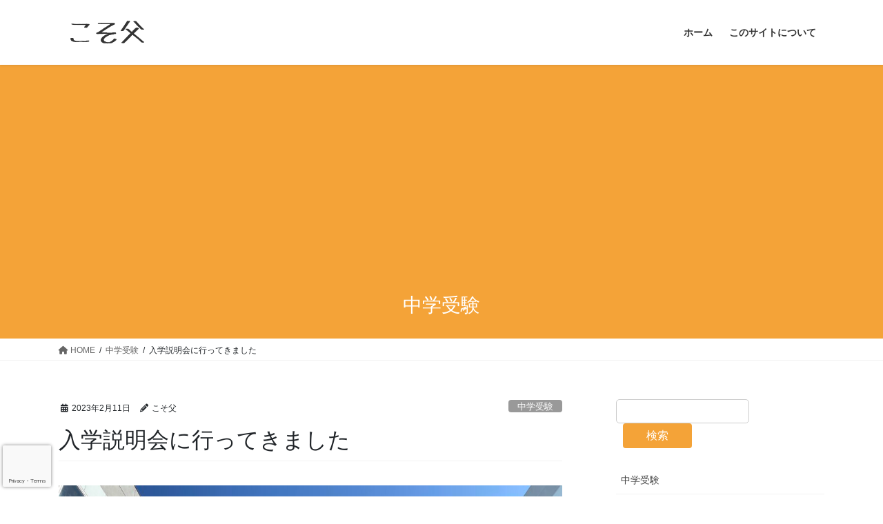

--- FILE ---
content_type: text/html; charset=UTF-8
request_url: https://kosochichi.net/%E5%85%A5%E5%AD%A6%E8%AA%AC%E6%98%8E%E4%BC%9A%E3%81%AB%E8%A1%8C%E3%81%A3%E3%81%A6%E3%81%8D%E3%81%BE%E3%81%97%E3%81%9F/
body_size: 20998
content:
<!DOCTYPE html>
<html lang="ja">
<head>
<meta charset="utf-8">
<meta http-equiv="X-UA-Compatible" content="IE=edge">
<meta name="viewport" content="width=device-width, initial-scale=1">

<title>入学説明会に行ってきました | こそ父の中学受験日記</title>
<meta name='robots' content='max-image-preview:large' />
<link rel='dns-prefetch' href='//www.googletagmanager.com' />
<link rel='dns-prefetch' href='//pagead2.googlesyndication.com' />
<link rel="alternate" type="application/rss+xml" title="こそ父の中学受験日記 &raquo; フィード" href="https://kosochichi.net/feed/" />
<link rel="alternate" type="application/rss+xml" title="こそ父の中学受験日記 &raquo; コメントフィード" href="https://kosochichi.net/comments/feed/" />
<link rel="alternate" type="application/rss+xml" title="こそ父の中学受験日記 &raquo; 入学説明会に行ってきました のコメントのフィード" href="https://kosochichi.net/%e5%85%a5%e5%ad%a6%e8%aa%ac%e6%98%8e%e4%bc%9a%e3%81%ab%e8%a1%8c%e3%81%a3%e3%81%a6%e3%81%8d%e3%81%be%e3%81%97%e3%81%9f/feed/" />
<link rel="alternate" title="oEmbed (JSON)" type="application/json+oembed" href="https://kosochichi.net/wp-json/oembed/1.0/embed?url=https%3A%2F%2Fkosochichi.net%2F%25e5%2585%25a5%25e5%25ad%25a6%25e8%25aa%25ac%25e6%2598%258e%25e4%25bc%259a%25e3%2581%25ab%25e8%25a1%258c%25e3%2581%25a3%25e3%2581%25a6%25e3%2581%258d%25e3%2581%25be%25e3%2581%2597%25e3%2581%259f%2F" />
<link rel="alternate" title="oEmbed (XML)" type="text/xml+oembed" href="https://kosochichi.net/wp-json/oembed/1.0/embed?url=https%3A%2F%2Fkosochichi.net%2F%25e5%2585%25a5%25e5%25ad%25a6%25e8%25aa%25ac%25e6%2598%258e%25e4%25bc%259a%25e3%2581%25ab%25e8%25a1%258c%25e3%2581%25a3%25e3%2581%25a6%25e3%2581%258d%25e3%2581%25be%25e3%2581%2597%25e3%2581%259f%2F&#038;format=xml" />
<meta name="description" content="今日は進学校の入学説明会でした。1週間前が受験日だったんですよね。時間がたつのが早いですね。学校の講堂には、親子連れがわらわらといて、この子たちと同級生になるんだなあ、と実感しました。ざっと見渡すと眼鏡率が高く（うちの子も眼鏡君です）、おとなしめな感じの子どもが多いような感じでした（ただの印象ですが）。学校長は話はゆるい感じで、のんびりしていました。校長は「よく縁がある、といいますが、この学校はカトリックなので、神様のお導きといっています。みなさんがこの学校" /><style id='wp-img-auto-sizes-contain-inline-css' type='text/css'>
img:is([sizes=auto i],[sizes^="auto," i]){contain-intrinsic-size:3000px 1500px}
/*# sourceURL=wp-img-auto-sizes-contain-inline-css */
</style>
<link rel='stylesheet' id='vkExUnit_common_style-css' href='https://kosochichi.net/wpr/wp-content/plugins/vk-all-in-one-expansion-unit/assets/css/vkExUnit_style.css?ver=9.113.0.1' type='text/css' media='all' />
<style id='vkExUnit_common_style-inline-css' type='text/css'>
:root {--ver_page_top_button_url:url(https://kosochichi.net/wpr/wp-content/plugins/vk-all-in-one-expansion-unit/assets/images/to-top-btn-icon.svg);}@font-face {font-weight: normal;font-style: normal;font-family: "vk_sns";src: url("https://kosochichi.net/wpr/wp-content/plugins/vk-all-in-one-expansion-unit/inc/sns/icons/fonts/vk_sns.eot?-bq20cj");src: url("https://kosochichi.net/wpr/wp-content/plugins/vk-all-in-one-expansion-unit/inc/sns/icons/fonts/vk_sns.eot?#iefix-bq20cj") format("embedded-opentype"),url("https://kosochichi.net/wpr/wp-content/plugins/vk-all-in-one-expansion-unit/inc/sns/icons/fonts/vk_sns.woff?-bq20cj") format("woff"),url("https://kosochichi.net/wpr/wp-content/plugins/vk-all-in-one-expansion-unit/inc/sns/icons/fonts/vk_sns.ttf?-bq20cj") format("truetype"),url("https://kosochichi.net/wpr/wp-content/plugins/vk-all-in-one-expansion-unit/inc/sns/icons/fonts/vk_sns.svg?-bq20cj#vk_sns") format("svg");}
.veu_promotion-alert__content--text {border: 1px solid rgba(0,0,0,0.125);padding: 0.5em 1em;border-radius: var(--vk-size-radius);margin-bottom: var(--vk-margin-block-bottom);font-size: 0.875rem;}/* Alert Content部分に段落タグを入れた場合に最後の段落の余白を0にする */.veu_promotion-alert__content--text p:last-of-type{margin-bottom:0;margin-top: 0;}
/*# sourceURL=vkExUnit_common_style-inline-css */
</style>
<style id='wp-emoji-styles-inline-css' type='text/css'>

	img.wp-smiley, img.emoji {
		display: inline !important;
		border: none !important;
		box-shadow: none !important;
		height: 1em !important;
		width: 1em !important;
		margin: 0 0.07em !important;
		vertical-align: -0.1em !important;
		background: none !important;
		padding: 0 !important;
	}
/*# sourceURL=wp-emoji-styles-inline-css */
</style>
<style id='wp-block-library-inline-css' type='text/css'>
:root{--wp-block-synced-color:#7a00df;--wp-block-synced-color--rgb:122,0,223;--wp-bound-block-color:var(--wp-block-synced-color);--wp-editor-canvas-background:#ddd;--wp-admin-theme-color:#007cba;--wp-admin-theme-color--rgb:0,124,186;--wp-admin-theme-color-darker-10:#006ba1;--wp-admin-theme-color-darker-10--rgb:0,107,160.5;--wp-admin-theme-color-darker-20:#005a87;--wp-admin-theme-color-darker-20--rgb:0,90,135;--wp-admin-border-width-focus:2px}@media (min-resolution:192dpi){:root{--wp-admin-border-width-focus:1.5px}}.wp-element-button{cursor:pointer}:root .has-very-light-gray-background-color{background-color:#eee}:root .has-very-dark-gray-background-color{background-color:#313131}:root .has-very-light-gray-color{color:#eee}:root .has-very-dark-gray-color{color:#313131}:root .has-vivid-green-cyan-to-vivid-cyan-blue-gradient-background{background:linear-gradient(135deg,#00d084,#0693e3)}:root .has-purple-crush-gradient-background{background:linear-gradient(135deg,#34e2e4,#4721fb 50%,#ab1dfe)}:root .has-hazy-dawn-gradient-background{background:linear-gradient(135deg,#faaca8,#dad0ec)}:root .has-subdued-olive-gradient-background{background:linear-gradient(135deg,#fafae1,#67a671)}:root .has-atomic-cream-gradient-background{background:linear-gradient(135deg,#fdd79a,#004a59)}:root .has-nightshade-gradient-background{background:linear-gradient(135deg,#330968,#31cdcf)}:root .has-midnight-gradient-background{background:linear-gradient(135deg,#020381,#2874fc)}:root{--wp--preset--font-size--normal:16px;--wp--preset--font-size--huge:42px}.has-regular-font-size{font-size:1em}.has-larger-font-size{font-size:2.625em}.has-normal-font-size{font-size:var(--wp--preset--font-size--normal)}.has-huge-font-size{font-size:var(--wp--preset--font-size--huge)}.has-text-align-center{text-align:center}.has-text-align-left{text-align:left}.has-text-align-right{text-align:right}.has-fit-text{white-space:nowrap!important}#end-resizable-editor-section{display:none}.aligncenter{clear:both}.items-justified-left{justify-content:flex-start}.items-justified-center{justify-content:center}.items-justified-right{justify-content:flex-end}.items-justified-space-between{justify-content:space-between}.screen-reader-text{border:0;clip-path:inset(50%);height:1px;margin:-1px;overflow:hidden;padding:0;position:absolute;width:1px;word-wrap:normal!important}.screen-reader-text:focus{background-color:#ddd;clip-path:none;color:#444;display:block;font-size:1em;height:auto;left:5px;line-height:normal;padding:15px 23px 14px;text-decoration:none;top:5px;width:auto;z-index:100000}html :where(.has-border-color){border-style:solid}html :where([style*=border-top-color]){border-top-style:solid}html :where([style*=border-right-color]){border-right-style:solid}html :where([style*=border-bottom-color]){border-bottom-style:solid}html :where([style*=border-left-color]){border-left-style:solid}html :where([style*=border-width]){border-style:solid}html :where([style*=border-top-width]){border-top-style:solid}html :where([style*=border-right-width]){border-right-style:solid}html :where([style*=border-bottom-width]){border-bottom-style:solid}html :where([style*=border-left-width]){border-left-style:solid}html :where(img[class*=wp-image-]){height:auto;max-width:100%}:where(figure){margin:0 0 1em}html :where(.is-position-sticky){--wp-admin--admin-bar--position-offset:var(--wp-admin--admin-bar--height,0px)}@media screen and (max-width:600px){html :where(.is-position-sticky){--wp-admin--admin-bar--position-offset:0px}}
.vk-cols--reverse{flex-direction:row-reverse}.vk-cols--hasbtn{margin-bottom:0}.vk-cols--hasbtn>.row>.vk_gridColumn_item,.vk-cols--hasbtn>.wp-block-column{position:relative;padding-bottom:3em}.vk-cols--hasbtn>.row>.vk_gridColumn_item>.wp-block-buttons,.vk-cols--hasbtn>.row>.vk_gridColumn_item>.vk_button,.vk-cols--hasbtn>.wp-block-column>.wp-block-buttons,.vk-cols--hasbtn>.wp-block-column>.vk_button{position:absolute;bottom:0;width:100%}.vk-cols--fit.wp-block-columns{gap:0}.vk-cols--fit.wp-block-columns,.vk-cols--fit.wp-block-columns:not(.is-not-stacked-on-mobile){margin-top:0;margin-bottom:0;justify-content:space-between}.vk-cols--fit.wp-block-columns>.wp-block-column *:last-child,.vk-cols--fit.wp-block-columns:not(.is-not-stacked-on-mobile)>.wp-block-column *:last-child{margin-bottom:0}.vk-cols--fit.wp-block-columns>.wp-block-column>.wp-block-cover,.vk-cols--fit.wp-block-columns:not(.is-not-stacked-on-mobile)>.wp-block-column>.wp-block-cover{margin-top:0}.vk-cols--fit.wp-block-columns.has-background,.vk-cols--fit.wp-block-columns:not(.is-not-stacked-on-mobile).has-background{padding:0}@media(max-width: 599px){.vk-cols--fit.wp-block-columns:not(.has-background)>.wp-block-column:not(.has-background),.vk-cols--fit.wp-block-columns:not(.is-not-stacked-on-mobile):not(.has-background)>.wp-block-column:not(.has-background){padding-left:0 !important;padding-right:0 !important}}@media(min-width: 782px){.vk-cols--fit.wp-block-columns .block-editor-block-list__block.wp-block-column:not(:first-child),.vk-cols--fit.wp-block-columns>.wp-block-column:not(:first-child),.vk-cols--fit.wp-block-columns:not(.is-not-stacked-on-mobile) .block-editor-block-list__block.wp-block-column:not(:first-child),.vk-cols--fit.wp-block-columns:not(.is-not-stacked-on-mobile)>.wp-block-column:not(:first-child){margin-left:0}}@media(min-width: 600px)and (max-width: 781px){.vk-cols--fit.wp-block-columns .wp-block-column:nth-child(2n),.vk-cols--fit.wp-block-columns:not(.is-not-stacked-on-mobile) .wp-block-column:nth-child(2n){margin-left:0}.vk-cols--fit.wp-block-columns .wp-block-column:not(:only-child),.vk-cols--fit.wp-block-columns:not(.is-not-stacked-on-mobile) .wp-block-column:not(:only-child){flex-basis:50% !important}}.vk-cols--fit--gap1.wp-block-columns{gap:1px}@media(min-width: 600px)and (max-width: 781px){.vk-cols--fit--gap1.wp-block-columns .wp-block-column:not(:only-child){flex-basis:calc(50% - 1px) !important}}.vk-cols--fit.vk-cols--grid>.block-editor-block-list__block,.vk-cols--fit.vk-cols--grid>.wp-block-column,.vk-cols--fit.vk-cols--grid:not(.is-not-stacked-on-mobile)>.block-editor-block-list__block,.vk-cols--fit.vk-cols--grid:not(.is-not-stacked-on-mobile)>.wp-block-column{flex-basis:50%;box-sizing:border-box}@media(max-width: 599px){.vk-cols--fit.vk-cols--grid.vk-cols--grid--alignfull>.wp-block-column:nth-child(2)>.wp-block-cover,.vk-cols--fit.vk-cols--grid.vk-cols--grid--alignfull>.wp-block-column:nth-child(2)>.vk_outer,.vk-cols--fit.vk-cols--grid:not(.is-not-stacked-on-mobile).vk-cols--grid--alignfull>.wp-block-column:nth-child(2)>.wp-block-cover,.vk-cols--fit.vk-cols--grid:not(.is-not-stacked-on-mobile).vk-cols--grid--alignfull>.wp-block-column:nth-child(2)>.vk_outer{width:100vw;margin-right:calc((100% - 100vw)/2);margin-left:calc((100% - 100vw)/2)}}@media(min-width: 600px){.vk-cols--fit.vk-cols--grid.vk-cols--grid--alignfull>.wp-block-column:nth-child(2)>.wp-block-cover,.vk-cols--fit.vk-cols--grid.vk-cols--grid--alignfull>.wp-block-column:nth-child(2)>.vk_outer,.vk-cols--fit.vk-cols--grid:not(.is-not-stacked-on-mobile).vk-cols--grid--alignfull>.wp-block-column:nth-child(2)>.wp-block-cover,.vk-cols--fit.vk-cols--grid:not(.is-not-stacked-on-mobile).vk-cols--grid--alignfull>.wp-block-column:nth-child(2)>.vk_outer{margin-right:calc(100% - 50vw);width:50vw}}@media(min-width: 600px){.vk-cols--fit.vk-cols--grid.vk-cols--grid--alignfull.vk-cols--reverse>.wp-block-column,.vk-cols--fit.vk-cols--grid:not(.is-not-stacked-on-mobile).vk-cols--grid--alignfull.vk-cols--reverse>.wp-block-column{margin-left:0;margin-right:0}.vk-cols--fit.vk-cols--grid.vk-cols--grid--alignfull.vk-cols--reverse>.wp-block-column:nth-child(2)>.wp-block-cover,.vk-cols--fit.vk-cols--grid.vk-cols--grid--alignfull.vk-cols--reverse>.wp-block-column:nth-child(2)>.vk_outer,.vk-cols--fit.vk-cols--grid:not(.is-not-stacked-on-mobile).vk-cols--grid--alignfull.vk-cols--reverse>.wp-block-column:nth-child(2)>.wp-block-cover,.vk-cols--fit.vk-cols--grid:not(.is-not-stacked-on-mobile).vk-cols--grid--alignfull.vk-cols--reverse>.wp-block-column:nth-child(2)>.vk_outer{margin-left:calc(100% - 50vw)}}.vk-cols--menu h2,.vk-cols--menu h3,.vk-cols--menu h4,.vk-cols--menu h5{margin-bottom:.2em;text-shadow:#000 0 0 10px}.vk-cols--menu h2:first-child,.vk-cols--menu h3:first-child,.vk-cols--menu h4:first-child,.vk-cols--menu h5:first-child{margin-top:0}.vk-cols--menu p{margin-bottom:1rem;text-shadow:#000 0 0 10px}.vk-cols--menu .wp-block-cover__inner-container:last-child{margin-bottom:0}.vk-cols--fitbnrs .wp-block-column .wp-block-cover:hover img{filter:unset}.vk-cols--fitbnrs .wp-block-column .wp-block-cover:hover{background-color:unset}.vk-cols--fitbnrs .wp-block-column .wp-block-cover:hover .wp-block-cover__image-background{filter:unset !important}.vk-cols--fitbnrs .wp-block-cover .wp-block-cover__inner-container{position:absolute;height:100%;width:100%}.vk-cols--fitbnrs .vk_button{height:100%;margin:0}.vk-cols--fitbnrs .vk_button .vk_button_btn,.vk-cols--fitbnrs .vk_button .btn{height:100%;width:100%;border:none;box-shadow:none;background-color:unset !important;transition:unset}.vk-cols--fitbnrs .vk_button .vk_button_btn:hover,.vk-cols--fitbnrs .vk_button .btn:hover{transition:unset}.vk-cols--fitbnrs .vk_button .vk_button_btn:after,.vk-cols--fitbnrs .vk_button .btn:after{border:none}.vk-cols--fitbnrs .vk_button .vk_button_link_txt{width:100%;position:absolute;top:50%;left:50%;transform:translateY(-50%) translateX(-50%);font-size:2rem;text-shadow:#000 0 0 10px}.vk-cols--fitbnrs .vk_button .vk_button_link_subCaption{width:100%;position:absolute;top:calc(50% + 2.2em);left:50%;transform:translateY(-50%) translateX(-50%);text-shadow:#000 0 0 10px}@media(min-width: 992px){.vk-cols--media.wp-block-columns{gap:3rem}}.vk-fit-map figure{margin-bottom:0}.vk-fit-map iframe{position:relative;margin-bottom:0;display:block;max-height:400px;width:100vw}.vk-fit-map:is(.alignfull,.alignwide) div{max-width:100%}.vk-table--th--width25 :where(tr>*:first-child){width:25%}.vk-table--th--width30 :where(tr>*:first-child){width:30%}.vk-table--th--width35 :where(tr>*:first-child){width:35%}.vk-table--th--width40 :where(tr>*:first-child){width:40%}.vk-table--th--bg-bright :where(tr>*:first-child){background-color:var(--wp--preset--color--bg-secondary, rgba(0, 0, 0, 0.05))}@media(max-width: 599px){.vk-table--mobile-block :is(th,td){width:100%;display:block}.vk-table--mobile-block.wp-block-table table :is(th,td){border-top:none}}.vk-table--width--th25 :where(tr>*:first-child){width:25%}.vk-table--width--th30 :where(tr>*:first-child){width:30%}.vk-table--width--th35 :where(tr>*:first-child){width:35%}.vk-table--width--th40 :where(tr>*:first-child){width:40%}.no-margin{margin:0}@media(max-width: 599px){.wp-block-image.vk-aligncenter--mobile>.alignright{float:none;margin-left:auto;margin-right:auto}.vk-no-padding-horizontal--mobile{padding-left:0 !important;padding-right:0 !important}}
/* VK Color Palettes */:root{ --wp--preset--color--vk-color-custom-1:#d65231}/* --vk-color-custom-1 is deprecated. */:root{ --vk-color-custom-1: var(--wp--preset--color--vk-color-custom-1);}

/*# sourceURL=wp-block-library-inline-css */
</style><style id='wp-block-categories-inline-css' type='text/css'>
.wp-block-categories{box-sizing:border-box}.wp-block-categories.alignleft{margin-right:2em}.wp-block-categories.alignright{margin-left:2em}.wp-block-categories.wp-block-categories-dropdown.aligncenter{text-align:center}.wp-block-categories .wp-block-categories__label{display:block;width:100%}
/*# sourceURL=https://kosochichi.net/wpr/wp-includes/blocks/categories/style.min.css */
</style>
<style id='wp-block-latest-comments-inline-css' type='text/css'>
ol.wp-block-latest-comments{box-sizing:border-box;margin-left:0}:where(.wp-block-latest-comments:not([style*=line-height] .wp-block-latest-comments__comment)){line-height:1.1}:where(.wp-block-latest-comments:not([style*=line-height] .wp-block-latest-comments__comment-excerpt p)){line-height:1.8}.has-dates :where(.wp-block-latest-comments:not([style*=line-height])),.has-excerpts :where(.wp-block-latest-comments:not([style*=line-height])){line-height:1.5}.wp-block-latest-comments .wp-block-latest-comments{padding-left:0}.wp-block-latest-comments__comment{list-style:none;margin-bottom:1em}.has-avatars .wp-block-latest-comments__comment{list-style:none;min-height:2.25em}.has-avatars .wp-block-latest-comments__comment .wp-block-latest-comments__comment-excerpt,.has-avatars .wp-block-latest-comments__comment .wp-block-latest-comments__comment-meta{margin-left:3.25em}.wp-block-latest-comments__comment-excerpt p{font-size:.875em;margin:.36em 0 1.4em}.wp-block-latest-comments__comment-date{display:block;font-size:.75em}.wp-block-latest-comments .avatar,.wp-block-latest-comments__comment-avatar{border-radius:1.5em;display:block;float:left;height:2.5em;margin-right:.75em;width:2.5em}.wp-block-latest-comments[class*=-font-size] a,.wp-block-latest-comments[style*=font-size] a{font-size:inherit}
/*# sourceURL=https://kosochichi.net/wpr/wp-includes/blocks/latest-comments/style.min.css */
</style>
<style id='wp-block-search-inline-css' type='text/css'>
.wp-block-search__button{margin-left:10px;word-break:normal}.wp-block-search__button.has-icon{line-height:0}.wp-block-search__button svg{height:1.25em;min-height:24px;min-width:24px;width:1.25em;fill:currentColor;vertical-align:text-bottom}:where(.wp-block-search__button){border:1px solid #ccc;padding:6px 10px}.wp-block-search__inside-wrapper{display:flex;flex:auto;flex-wrap:nowrap;max-width:100%}.wp-block-search__label{width:100%}.wp-block-search.wp-block-search__button-only .wp-block-search__button{box-sizing:border-box;display:flex;flex-shrink:0;justify-content:center;margin-left:0;max-width:100%}.wp-block-search.wp-block-search__button-only .wp-block-search__inside-wrapper{min-width:0!important;transition-property:width}.wp-block-search.wp-block-search__button-only .wp-block-search__input{flex-basis:100%;transition-duration:.3s}.wp-block-search.wp-block-search__button-only.wp-block-search__searchfield-hidden,.wp-block-search.wp-block-search__button-only.wp-block-search__searchfield-hidden .wp-block-search__inside-wrapper{overflow:hidden}.wp-block-search.wp-block-search__button-only.wp-block-search__searchfield-hidden .wp-block-search__input{border-left-width:0!important;border-right-width:0!important;flex-basis:0;flex-grow:0;margin:0;min-width:0!important;padding-left:0!important;padding-right:0!important;width:0!important}:where(.wp-block-search__input){appearance:none;border:1px solid #949494;flex-grow:1;font-family:inherit;font-size:inherit;font-style:inherit;font-weight:inherit;letter-spacing:inherit;line-height:inherit;margin-left:0;margin-right:0;min-width:3rem;padding:8px;text-decoration:unset!important;text-transform:inherit}:where(.wp-block-search__button-inside .wp-block-search__inside-wrapper){background-color:#fff;border:1px solid #949494;box-sizing:border-box;padding:4px}:where(.wp-block-search__button-inside .wp-block-search__inside-wrapper) .wp-block-search__input{border:none;border-radius:0;padding:0 4px}:where(.wp-block-search__button-inside .wp-block-search__inside-wrapper) .wp-block-search__input:focus{outline:none}:where(.wp-block-search__button-inside .wp-block-search__inside-wrapper) :where(.wp-block-search__button){padding:4px 8px}.wp-block-search.aligncenter .wp-block-search__inside-wrapper{margin:auto}.wp-block[data-align=right] .wp-block-search.wp-block-search__button-only .wp-block-search__inside-wrapper{float:right}
/*# sourceURL=https://kosochichi.net/wpr/wp-includes/blocks/search/style.min.css */
</style>
<style id='wp-block-paragraph-inline-css' type='text/css'>
.is-small-text{font-size:.875em}.is-regular-text{font-size:1em}.is-large-text{font-size:2.25em}.is-larger-text{font-size:3em}.has-drop-cap:not(:focus):first-letter{float:left;font-size:8.4em;font-style:normal;font-weight:100;line-height:.68;margin:.05em .1em 0 0;text-transform:uppercase}body.rtl .has-drop-cap:not(:focus):first-letter{float:none;margin-left:.1em}p.has-drop-cap.has-background{overflow:hidden}:root :where(p.has-background){padding:1.25em 2.375em}:where(p.has-text-color:not(.has-link-color)) a{color:inherit}p.has-text-align-left[style*="writing-mode:vertical-lr"],p.has-text-align-right[style*="writing-mode:vertical-rl"]{rotate:180deg}
/*# sourceURL=https://kosochichi.net/wpr/wp-includes/blocks/paragraph/style.min.css */
</style>
<style id='global-styles-inline-css' type='text/css'>
:root{--wp--preset--aspect-ratio--square: 1;--wp--preset--aspect-ratio--4-3: 4/3;--wp--preset--aspect-ratio--3-4: 3/4;--wp--preset--aspect-ratio--3-2: 3/2;--wp--preset--aspect-ratio--2-3: 2/3;--wp--preset--aspect-ratio--16-9: 16/9;--wp--preset--aspect-ratio--9-16: 9/16;--wp--preset--color--black: #000000;--wp--preset--color--cyan-bluish-gray: #abb8c3;--wp--preset--color--white: #ffffff;--wp--preset--color--pale-pink: #f78da7;--wp--preset--color--vivid-red: #cf2e2e;--wp--preset--color--luminous-vivid-orange: #ff6900;--wp--preset--color--luminous-vivid-amber: #fcb900;--wp--preset--color--light-green-cyan: #7bdcb5;--wp--preset--color--vivid-green-cyan: #00d084;--wp--preset--color--pale-cyan-blue: #8ed1fc;--wp--preset--color--vivid-cyan-blue: #0693e3;--wp--preset--color--vivid-purple: #9b51e0;--wp--preset--color--vk-color-custom-1: #d65231;--wp--preset--gradient--vivid-cyan-blue-to-vivid-purple: linear-gradient(135deg,rgb(6,147,227) 0%,rgb(155,81,224) 100%);--wp--preset--gradient--light-green-cyan-to-vivid-green-cyan: linear-gradient(135deg,rgb(122,220,180) 0%,rgb(0,208,130) 100%);--wp--preset--gradient--luminous-vivid-amber-to-luminous-vivid-orange: linear-gradient(135deg,rgb(252,185,0) 0%,rgb(255,105,0) 100%);--wp--preset--gradient--luminous-vivid-orange-to-vivid-red: linear-gradient(135deg,rgb(255,105,0) 0%,rgb(207,46,46) 100%);--wp--preset--gradient--very-light-gray-to-cyan-bluish-gray: linear-gradient(135deg,rgb(238,238,238) 0%,rgb(169,184,195) 100%);--wp--preset--gradient--cool-to-warm-spectrum: linear-gradient(135deg,rgb(74,234,220) 0%,rgb(151,120,209) 20%,rgb(207,42,186) 40%,rgb(238,44,130) 60%,rgb(251,105,98) 80%,rgb(254,248,76) 100%);--wp--preset--gradient--blush-light-purple: linear-gradient(135deg,rgb(255,206,236) 0%,rgb(152,150,240) 100%);--wp--preset--gradient--blush-bordeaux: linear-gradient(135deg,rgb(254,205,165) 0%,rgb(254,45,45) 50%,rgb(107,0,62) 100%);--wp--preset--gradient--luminous-dusk: linear-gradient(135deg,rgb(255,203,112) 0%,rgb(199,81,192) 50%,rgb(65,88,208) 100%);--wp--preset--gradient--pale-ocean: linear-gradient(135deg,rgb(255,245,203) 0%,rgb(182,227,212) 50%,rgb(51,167,181) 100%);--wp--preset--gradient--electric-grass: linear-gradient(135deg,rgb(202,248,128) 0%,rgb(113,206,126) 100%);--wp--preset--gradient--midnight: linear-gradient(135deg,rgb(2,3,129) 0%,rgb(40,116,252) 100%);--wp--preset--font-size--small: 13px;--wp--preset--font-size--medium: 20px;--wp--preset--font-size--large: 36px;--wp--preset--font-size--x-large: 42px;--wp--preset--spacing--20: 0.44rem;--wp--preset--spacing--30: 0.67rem;--wp--preset--spacing--40: 1rem;--wp--preset--spacing--50: 1.5rem;--wp--preset--spacing--60: 2.25rem;--wp--preset--spacing--70: 3.38rem;--wp--preset--spacing--80: 5.06rem;--wp--preset--shadow--natural: 6px 6px 9px rgba(0, 0, 0, 0.2);--wp--preset--shadow--deep: 12px 12px 50px rgba(0, 0, 0, 0.4);--wp--preset--shadow--sharp: 6px 6px 0px rgba(0, 0, 0, 0.2);--wp--preset--shadow--outlined: 6px 6px 0px -3px rgb(255, 255, 255), 6px 6px rgb(0, 0, 0);--wp--preset--shadow--crisp: 6px 6px 0px rgb(0, 0, 0);}:where(.is-layout-flex){gap: 0.5em;}:where(.is-layout-grid){gap: 0.5em;}body .is-layout-flex{display: flex;}.is-layout-flex{flex-wrap: wrap;align-items: center;}.is-layout-flex > :is(*, div){margin: 0;}body .is-layout-grid{display: grid;}.is-layout-grid > :is(*, div){margin: 0;}:where(.wp-block-columns.is-layout-flex){gap: 2em;}:where(.wp-block-columns.is-layout-grid){gap: 2em;}:where(.wp-block-post-template.is-layout-flex){gap: 1.25em;}:where(.wp-block-post-template.is-layout-grid){gap: 1.25em;}.has-black-color{color: var(--wp--preset--color--black) !important;}.has-cyan-bluish-gray-color{color: var(--wp--preset--color--cyan-bluish-gray) !important;}.has-white-color{color: var(--wp--preset--color--white) !important;}.has-pale-pink-color{color: var(--wp--preset--color--pale-pink) !important;}.has-vivid-red-color{color: var(--wp--preset--color--vivid-red) !important;}.has-luminous-vivid-orange-color{color: var(--wp--preset--color--luminous-vivid-orange) !important;}.has-luminous-vivid-amber-color{color: var(--wp--preset--color--luminous-vivid-amber) !important;}.has-light-green-cyan-color{color: var(--wp--preset--color--light-green-cyan) !important;}.has-vivid-green-cyan-color{color: var(--wp--preset--color--vivid-green-cyan) !important;}.has-pale-cyan-blue-color{color: var(--wp--preset--color--pale-cyan-blue) !important;}.has-vivid-cyan-blue-color{color: var(--wp--preset--color--vivid-cyan-blue) !important;}.has-vivid-purple-color{color: var(--wp--preset--color--vivid-purple) !important;}.has-vk-color-custom-1-color{color: var(--wp--preset--color--vk-color-custom-1) !important;}.has-black-background-color{background-color: var(--wp--preset--color--black) !important;}.has-cyan-bluish-gray-background-color{background-color: var(--wp--preset--color--cyan-bluish-gray) !important;}.has-white-background-color{background-color: var(--wp--preset--color--white) !important;}.has-pale-pink-background-color{background-color: var(--wp--preset--color--pale-pink) !important;}.has-vivid-red-background-color{background-color: var(--wp--preset--color--vivid-red) !important;}.has-luminous-vivid-orange-background-color{background-color: var(--wp--preset--color--luminous-vivid-orange) !important;}.has-luminous-vivid-amber-background-color{background-color: var(--wp--preset--color--luminous-vivid-amber) !important;}.has-light-green-cyan-background-color{background-color: var(--wp--preset--color--light-green-cyan) !important;}.has-vivid-green-cyan-background-color{background-color: var(--wp--preset--color--vivid-green-cyan) !important;}.has-pale-cyan-blue-background-color{background-color: var(--wp--preset--color--pale-cyan-blue) !important;}.has-vivid-cyan-blue-background-color{background-color: var(--wp--preset--color--vivid-cyan-blue) !important;}.has-vivid-purple-background-color{background-color: var(--wp--preset--color--vivid-purple) !important;}.has-vk-color-custom-1-background-color{background-color: var(--wp--preset--color--vk-color-custom-1) !important;}.has-black-border-color{border-color: var(--wp--preset--color--black) !important;}.has-cyan-bluish-gray-border-color{border-color: var(--wp--preset--color--cyan-bluish-gray) !important;}.has-white-border-color{border-color: var(--wp--preset--color--white) !important;}.has-pale-pink-border-color{border-color: var(--wp--preset--color--pale-pink) !important;}.has-vivid-red-border-color{border-color: var(--wp--preset--color--vivid-red) !important;}.has-luminous-vivid-orange-border-color{border-color: var(--wp--preset--color--luminous-vivid-orange) !important;}.has-luminous-vivid-amber-border-color{border-color: var(--wp--preset--color--luminous-vivid-amber) !important;}.has-light-green-cyan-border-color{border-color: var(--wp--preset--color--light-green-cyan) !important;}.has-vivid-green-cyan-border-color{border-color: var(--wp--preset--color--vivid-green-cyan) !important;}.has-pale-cyan-blue-border-color{border-color: var(--wp--preset--color--pale-cyan-blue) !important;}.has-vivid-cyan-blue-border-color{border-color: var(--wp--preset--color--vivid-cyan-blue) !important;}.has-vivid-purple-border-color{border-color: var(--wp--preset--color--vivid-purple) !important;}.has-vk-color-custom-1-border-color{border-color: var(--wp--preset--color--vk-color-custom-1) !important;}.has-vivid-cyan-blue-to-vivid-purple-gradient-background{background: var(--wp--preset--gradient--vivid-cyan-blue-to-vivid-purple) !important;}.has-light-green-cyan-to-vivid-green-cyan-gradient-background{background: var(--wp--preset--gradient--light-green-cyan-to-vivid-green-cyan) !important;}.has-luminous-vivid-amber-to-luminous-vivid-orange-gradient-background{background: var(--wp--preset--gradient--luminous-vivid-amber-to-luminous-vivid-orange) !important;}.has-luminous-vivid-orange-to-vivid-red-gradient-background{background: var(--wp--preset--gradient--luminous-vivid-orange-to-vivid-red) !important;}.has-very-light-gray-to-cyan-bluish-gray-gradient-background{background: var(--wp--preset--gradient--very-light-gray-to-cyan-bluish-gray) !important;}.has-cool-to-warm-spectrum-gradient-background{background: var(--wp--preset--gradient--cool-to-warm-spectrum) !important;}.has-blush-light-purple-gradient-background{background: var(--wp--preset--gradient--blush-light-purple) !important;}.has-blush-bordeaux-gradient-background{background: var(--wp--preset--gradient--blush-bordeaux) !important;}.has-luminous-dusk-gradient-background{background: var(--wp--preset--gradient--luminous-dusk) !important;}.has-pale-ocean-gradient-background{background: var(--wp--preset--gradient--pale-ocean) !important;}.has-electric-grass-gradient-background{background: var(--wp--preset--gradient--electric-grass) !important;}.has-midnight-gradient-background{background: var(--wp--preset--gradient--midnight) !important;}.has-small-font-size{font-size: var(--wp--preset--font-size--small) !important;}.has-medium-font-size{font-size: var(--wp--preset--font-size--medium) !important;}.has-large-font-size{font-size: var(--wp--preset--font-size--large) !important;}.has-x-large-font-size{font-size: var(--wp--preset--font-size--x-large) !important;}
/*# sourceURL=global-styles-inline-css */
</style>

<style id='classic-theme-styles-inline-css' type='text/css'>
/*! This file is auto-generated */
.wp-block-button__link{color:#fff;background-color:#32373c;border-radius:9999px;box-shadow:none;text-decoration:none;padding:calc(.667em + 2px) calc(1.333em + 2px);font-size:1.125em}.wp-block-file__button{background:#32373c;color:#fff;text-decoration:none}
/*# sourceURL=/wp-includes/css/classic-themes.min.css */
</style>
<link rel='stylesheet' id='contact-form-7-css' href='https://kosochichi.net/wpr/wp-content/plugins/contact-form-7/includes/css/styles.css?ver=6.1.4' type='text/css' media='all' />
<link rel='stylesheet' id='pz-linkcard-css-css' href='//kosochichi.net/wpr/wp-content/uploads/pz-linkcard/style/style.min.css?ver=2.5.8.4' type='text/css' media='all' />
<link rel='stylesheet' id='vk-swiper-style-css' href='https://kosochichi.net/wpr/wp-content/plugins/vk-blocks/vendor/vektor-inc/vk-swiper/src/assets/css/swiper-bundle.min.css?ver=11.0.2' type='text/css' media='all' />
<link rel='stylesheet' id='bootstrap-4-style-css' href='https://kosochichi.net/wpr/wp-content/themes/lightning/_g2/library/bootstrap-4/css/bootstrap.min.css?ver=4.5.0' type='text/css' media='all' />
<link rel='stylesheet' id='lightning-common-style-css' href='https://kosochichi.net/wpr/wp-content/themes/lightning/_g2/assets/css/common.css?ver=15.32.4' type='text/css' media='all' />
<style id='lightning-common-style-inline-css' type='text/css'>
/* vk-mobile-nav */:root {--vk-mobile-nav-menu-btn-bg-src: url("https://kosochichi.net/wpr/wp-content/themes/lightning/_g2/inc/vk-mobile-nav/package/images/vk-menu-btn-black.svg");--vk-mobile-nav-menu-btn-close-bg-src: url("https://kosochichi.net/wpr/wp-content/themes/lightning/_g2/inc/vk-mobile-nav/package/images/vk-menu-close-black.svg");--vk-menu-acc-icon-open-black-bg-src: url("https://kosochichi.net/wpr/wp-content/themes/lightning/_g2/inc/vk-mobile-nav/package/images/vk-menu-acc-icon-open-black.svg");--vk-menu-acc-icon-open-white-bg-src: url("https://kosochichi.net/wpr/wp-content/themes/lightning/_g2/inc/vk-mobile-nav/package/images/vk-menu-acc-icon-open-white.svg");--vk-menu-acc-icon-close-black-bg-src: url("https://kosochichi.net/wpr/wp-content/themes/lightning/_g2/inc/vk-mobile-nav/package/images/vk-menu-close-black.svg");--vk-menu-acc-icon-close-white-bg-src: url("https://kosochichi.net/wpr/wp-content/themes/lightning/_g2/inc/vk-mobile-nav/package/images/vk-menu-close-white.svg");}
/*# sourceURL=lightning-common-style-inline-css */
</style>
<link rel='stylesheet' id='lightning-design-style-css' href='https://kosochichi.net/wpr/wp-content/themes/lightning/_g2/design-skin/origin2/css/style.css?ver=15.32.4' type='text/css' media='all' />
<style id='lightning-design-style-inline-css' type='text/css'>
:root {--color-key:#f4a338;--wp--preset--color--vk-color-primary:#f4a338;--color-key-dark:#ff5b3a;}
/* ltg common custom */:root {--vk-menu-acc-btn-border-color:#333;--vk-color-primary:#f4a338;--vk-color-primary-dark:#ff5b3a;--vk-color-primary-vivid:#ffb33e;--color-key:#f4a338;--wp--preset--color--vk-color-primary:#f4a338;--color-key-dark:#ff5b3a;}.veu_color_txt_key { color:#ff5b3a ; }.veu_color_bg_key { background-color:#ff5b3a ; }.veu_color_border_key { border-color:#ff5b3a ; }.btn-default { border-color:#f4a338;color:#f4a338;}.btn-default:focus,.btn-default:hover { border-color:#f4a338;background-color: #f4a338; }.wp-block-search__button,.btn-primary { background-color:#f4a338;border-color:#ff5b3a; }.wp-block-search__button:focus,.wp-block-search__button:hover,.btn-primary:not(:disabled):not(.disabled):active,.btn-primary:focus,.btn-primary:hover { background-color:#ff5b3a;border-color:#f4a338; }.btn-outline-primary { color : #f4a338 ; border-color:#f4a338; }.btn-outline-primary:not(:disabled):not(.disabled):active,.btn-outline-primary:focus,.btn-outline-primary:hover { color : #fff; background-color:#f4a338;border-color:#ff5b3a; }a { color:#337ab7; }
.tagcloud a:before { font-family: "Font Awesome 5 Free";content: "\f02b";font-weight: bold; }
.media .media-body .media-heading a:hover { color:#f4a338; }@media (min-width: 768px){.gMenu > li:before,.gMenu > li.menu-item-has-children::after { border-bottom-color:#ff5b3a }.gMenu li li { background-color:#ff5b3a }.gMenu li li a:hover { background-color:#f4a338; }} /* @media (min-width: 768px) */.page-header { background-color:#f4a338; }h2,.mainSection-title { border-top-color:#f4a338; }h3:after,.subSection-title:after { border-bottom-color:#f4a338; }ul.page-numbers li span.page-numbers.current,.page-link dl .post-page-numbers.current { background-color:#f4a338; }.pager li > a { border-color:#f4a338;color:#f4a338;}.pager li > a:hover { background-color:#f4a338;color:#fff;}.siteFooter { border-top-color:#f4a338; }dt { border-left-color:#f4a338; }:root {--g_nav_main_acc_icon_open_url:url(https://kosochichi.net/wpr/wp-content/themes/lightning/_g2/inc/vk-mobile-nav/package/images/vk-menu-acc-icon-open-black.svg);--g_nav_main_acc_icon_close_url: url(https://kosochichi.net/wpr/wp-content/themes/lightning/_g2/inc/vk-mobile-nav/package/images/vk-menu-close-black.svg);--g_nav_sub_acc_icon_open_url: url(https://kosochichi.net/wpr/wp-content/themes/lightning/_g2/inc/vk-mobile-nav/package/images/vk-menu-acc-icon-open-white.svg);--g_nav_sub_acc_icon_close_url: url(https://kosochichi.net/wpr/wp-content/themes/lightning/_g2/inc/vk-mobile-nav/package/images/vk-menu-close-white.svg);}
/*# sourceURL=lightning-design-style-inline-css */
</style>
<link rel='stylesheet' id='veu-cta-css' href='https://kosochichi.net/wpr/wp-content/plugins/vk-all-in-one-expansion-unit/inc/call-to-action/package/assets/css/style.css?ver=9.113.0.1' type='text/css' media='all' />
<link rel='stylesheet' id='vk-blocks-build-css-css' href='https://kosochichi.net/wpr/wp-content/plugins/vk-blocks/build/block-build.css?ver=1.115.2.1' type='text/css' media='all' />
<style id='vk-blocks-build-css-inline-css' type='text/css'>

	:root {
		--vk_image-mask-circle: url(https://kosochichi.net/wpr/wp-content/plugins/vk-blocks/inc/vk-blocks/images/circle.svg);
		--vk_image-mask-wave01: url(https://kosochichi.net/wpr/wp-content/plugins/vk-blocks/inc/vk-blocks/images/wave01.svg);
		--vk_image-mask-wave02: url(https://kosochichi.net/wpr/wp-content/plugins/vk-blocks/inc/vk-blocks/images/wave02.svg);
		--vk_image-mask-wave03: url(https://kosochichi.net/wpr/wp-content/plugins/vk-blocks/inc/vk-blocks/images/wave03.svg);
		--vk_image-mask-wave04: url(https://kosochichi.net/wpr/wp-content/plugins/vk-blocks/inc/vk-blocks/images/wave04.svg);
	}
	

	:root {

		--vk-balloon-border-width:1px;

		--vk-balloon-speech-offset:-12px;
	}
	

	:root {
		--vk_flow-arrow: url(https://kosochichi.net/wpr/wp-content/plugins/vk-blocks/inc/vk-blocks/images/arrow_bottom.svg);
	}
	
/*# sourceURL=vk-blocks-build-css-inline-css */
</style>
<link rel='stylesheet' id='lightning-theme-style-css' href='https://kosochichi.net/wpr/wp-content/themes/lightning-child-sample/style.css?ver=15.32.4' type='text/css' media='all' />
<link rel='stylesheet' id='vk-font-awesome-css' href='https://kosochichi.net/wpr/wp-content/themes/lightning/vendor/vektor-inc/font-awesome-versions/src/versions/6/css/all.min.css?ver=6.6.0' type='text/css' media='all' />
<script type="text/javascript" src="https://kosochichi.net/wpr/wp-includes/js/jquery/jquery.min.js?ver=3.7.1" id="jquery-core-js"></script>
<script type="text/javascript" src="https://kosochichi.net/wpr/wp-includes/js/jquery/jquery-migrate.min.js?ver=3.4.1" id="jquery-migrate-js"></script>

<!-- Site Kit によって追加された Google タグ（gtag.js）スニペット -->
<!-- Google アナリティクス スニペット (Site Kit が追加) -->
<script type="text/javascript" src="https://www.googletagmanager.com/gtag/js?id=G-DV6V01PKMQ" id="google_gtagjs-js" async></script>
<script type="text/javascript" id="google_gtagjs-js-after">
/* <![CDATA[ */
window.dataLayer = window.dataLayer || [];function gtag(){dataLayer.push(arguments);}
gtag("set","linker",{"domains":["kosochichi.net"]});
gtag("js", new Date());
gtag("set", "developer_id.dZTNiMT", true);
gtag("config", "G-DV6V01PKMQ", {"googlesitekit_post_type":"post"});
//# sourceURL=google_gtagjs-js-after
/* ]]> */
</script>
<link rel="https://api.w.org/" href="https://kosochichi.net/wp-json/" /><link rel="alternate" title="JSON" type="application/json" href="https://kosochichi.net/wp-json/wp/v2/posts/750" /><link rel="EditURI" type="application/rsd+xml" title="RSD" href="https://kosochichi.net/wpr/xmlrpc.php?rsd" />
<meta name="generator" content="WordPress 6.9" />
<link rel="canonical" href="https://kosochichi.net/%e5%85%a5%e5%ad%a6%e8%aa%ac%e6%98%8e%e4%bc%9a%e3%81%ab%e8%a1%8c%e3%81%a3%e3%81%a6%e3%81%8d%e3%81%be%e3%81%97%e3%81%9f/" />
<link rel='shortlink' href='https://kosochichi.net/?p=750' />
<meta name="generator" content="Site Kit by Google 1.168.0" /><style id="lightning-color-custom-for-plugins" type="text/css">/* ltg theme common */.color_key_bg,.color_key_bg_hover:hover{background-color: #f4a338;}.color_key_txt,.color_key_txt_hover:hover{color: #f4a338;}.color_key_border,.color_key_border_hover:hover{border-color: #f4a338;}.color_key_dark_bg,.color_key_dark_bg_hover:hover{background-color: #ff5b3a;}.color_key_dark_txt,.color_key_dark_txt_hover:hover{color: #ff5b3a;}.color_key_dark_border,.color_key_dark_border_hover:hover{border-color: #ff5b3a;}</style>
<!-- Site Kit が追加した Google AdSense メタタグ -->
<meta name="google-adsense-platform-account" content="ca-host-pub-2644536267352236">
<meta name="google-adsense-platform-domain" content="sitekit.withgoogle.com">
<!-- Site Kit が追加した End Google AdSense メタタグ -->

<!-- Google AdSense スニペット (Site Kit が追加) -->
<script type="text/javascript" async="async" src="https://pagead2.googlesyndication.com/pagead/js/adsbygoogle.js?client=ca-pub-5509610930904823&amp;host=ca-host-pub-2644536267352236" crossorigin="anonymous"></script>

<!-- (ここまで) Google AdSense スニペット (Site Kit が追加) -->
<!-- [ VK All in One Expansion Unit OGP ] -->
<meta property="og:site_name" content="こそ父の中学受験日記" />
<meta property="og:url" content="https://kosochichi.net/%e5%85%a5%e5%ad%a6%e8%aa%ac%e6%98%8e%e4%bc%9a%e3%81%ab%e8%a1%8c%e3%81%a3%e3%81%a6%e3%81%8d%e3%81%be%e3%81%97%e3%81%9f/" />
<meta property="og:title" content="入学説明会に行ってきました | こそ父の中学受験日記" />
<meta property="og:description" content="今日は進学校の入学説明会でした。1週間前が受験日だったんですよね。時間がたつのが早いですね。学校の講堂には、親子連れがわらわらといて、この子たちと同級生になるんだなあ、と実感しました。ざっと見渡すと眼鏡率が高く（うちの子も眼鏡君です）、おとなしめな感じの子どもが多いような感じでした（ただの印象ですが）。学校長は話はゆるい感じで、のんびりしていました。校長は「よく縁がある、といいますが、この学校はカトリックなので、神様のお導きといっています。みなさんがこの学校" />
<meta property="og:type" content="article" />
<meta property="og:image" content="https://kosochichi.net/wpr/wp-content/uploads/2023/02/IMG_0713-2-1024x768.jpg" />
<meta property="og:image:width" content="1024" />
<meta property="og:image:height" content="768" />
<!-- [ / VK All in One Expansion Unit OGP ] -->
<!-- [ VK All in One Expansion Unit twitter card ] -->
<meta name="twitter:card" content="summary_large_image">
<meta name="twitter:description" content="今日は進学校の入学説明会でした。1週間前が受験日だったんですよね。時間がたつのが早いですね。学校の講堂には、親子連れがわらわらといて、この子たちと同級生になるんだなあ、と実感しました。ざっと見渡すと眼鏡率が高く（うちの子も眼鏡君です）、おとなしめな感じの子どもが多いような感じでした（ただの印象ですが）。学校長は話はゆるい感じで、のんびりしていました。校長は「よく縁がある、といいますが、この学校はカトリックなので、神様のお導きといっています。みなさんがこの学校">
<meta name="twitter:title" content="入学説明会に行ってきました | こそ父の中学受験日記">
<meta name="twitter:url" content="https://kosochichi.net/%e5%85%a5%e5%ad%a6%e8%aa%ac%e6%98%8e%e4%bc%9a%e3%81%ab%e8%a1%8c%e3%81%a3%e3%81%a6%e3%81%8d%e3%81%be%e3%81%97%e3%81%9f/">
	<meta name="twitter:image" content="https://kosochichi.net/wpr/wp-content/uploads/2023/02/IMG_0713-2-1024x768.jpg">
	<meta name="twitter:domain" content="kosochichi.net">
	<!-- [ / VK All in One Expansion Unit twitter card ] -->
	<link rel="icon" href="https://kosochichi.net/wpr/wp-content/uploads/2022/08/cropped-icon-32x32.png" sizes="32x32" />
<link rel="icon" href="https://kosochichi.net/wpr/wp-content/uploads/2022/08/cropped-icon-192x192.png" sizes="192x192" />
<link rel="apple-touch-icon" href="https://kosochichi.net/wpr/wp-content/uploads/2022/08/cropped-icon-180x180.png" />
<meta name="msapplication-TileImage" content="https://kosochichi.net/wpr/wp-content/uploads/2022/08/cropped-icon-270x270.png" />
		<style type="text/css" id="wp-custom-css">
			footer .copySection p:nth-child(2) {
    display:none !important;
}

/*reCAPTCHA v3 バッジを左下に移動*/
.grecaptcha-badge {
width: 70px !important;
overflow: hidden !important;
transition: all 0.3s ease !important;
left: 4px !important;
}
.grecaptcha-badge:hover {
width: 256px !important;
}

/*Contact Form 7カスタマイズ*/
/*スマホContact Form 7カスタマイズ*/
@media(max-width:500px){
.inquiry th,.inquiry td {
 display:block!important;
 width:100%!important;
 border-top:none!important;
 -webkit-box-sizing:border-box!important;
 -moz-box-sizing:border-box!important;
 box-sizing:border-box!important;
}
.inquiry tr:first-child th{
 border-top:1px solid #d7d7d7!important;
}
/* 必須・任意のサイズ調整 */	
.inquiry .haveto,.inquiry .any {	
font-size:10px;
}}
/*見出し欄*/
.inquiry th{
 text-align:left;
 font-size:14px;
 color:#444;
 padding-right:5px;
 width:30%;
 background:#f7f7f7;
 border:solid 1px #d7d7d7;
}
/*通常欄*/
.inquiry td{
 font-size:13px;
 border:solid 1px #d7d7d7;	
}
/*横の行とテーブル全体*/
.entry-content .inquiry tr,.entry-content table{
 border:solid 1px #d7d7d7;	
}
/*必須の調整*/
.haveto{
 font-size:7px;
 padding:5px;
 background:#ff9393;
 color:#fff;
 border-radius:2px;
 margin-right:5px;
 position:relative;
 bottom:1px;
}
/*任意の調整*/
.any{
 font-size:7px;
 padding:5px;
 background:#93c9ff;
 color:#fff;
 border-radius:2px;
 margin-right:5px;
 position:relative;
 bottom:1px;
}
/*ラジオボタンを縦並び指定*/
.verticallist .wpcf7-list-item{
 display:block;
}
/*送信ボタンのデザイン変更*/
#formbtn{
 display: block;
 padding:1em 0;
 margin-top:30px;
 width:100%;
 background:#ffaa56;
 color:#fff;
 font-size:18px;
 font-weight:bold;	 
 border-radius:2px;
 border: none;
}
/*送信ボタンマウスホバー時*/
#formbtn:hover{
 background:#fff;
 color:#ffaa56;
}
		</style>
		<!-- [ VK All in One Expansion Unit Article Structure Data ] --><script type="application/ld+json">{"@context":"https://schema.org/","@type":"Article","headline":"入学説明会に行ってきました","image":"https://kosochichi.net/wpr/wp-content/uploads/2023/02/IMG_0713-2-scaled.jpg","datePublished":"2023-02-11T18:02:33+09:00","dateModified":"2023-02-11T18:02:34+09:00","author":{"@type":"","name":"こそ父","url":"https://kosochichi.net/","sameAs":""}}</script><!-- [ / VK All in One Expansion Unit Article Structure Data ] -->
</head>
<body class="wp-singular post-template-default single single-post postid-750 single-format-standard wp-theme-lightning wp-child-theme-lightning-child-sample vk-blocks fa_v6_css post-name-%e5%85%a5%e5%ad%a6%e8%aa%ac%e6%98%8e%e4%bc%9a%e3%81%ab%e8%a1%8c%e3%81%a3%e3%81%a6%e3%81%8d%e3%81%be%e3%81%97%e3%81%9f category-chuuju post-type-post sidebar-fix sidebar-fix-priority-top bootstrap4 device-pc">
<a class="skip-link screen-reader-text" href="#main">コンテンツへスキップ</a>
<a class="skip-link screen-reader-text" href="#vk-mobile-nav">ナビゲーションに移動</a>
<header class="siteHeader">
		<div class="container siteHeadContainer">
		<div class="navbar-header">
						<p class="navbar-brand siteHeader_logo">
			<a href="https://kosochichi.net/">
				<span><img src="https://kosochichi.net/wpr/wp-content/uploads/2021/01/logo.png" alt="こそ父の中学受験日記" /></span>
			</a>
			</p>
					</div>

					<div id="gMenu_outer" class="gMenu_outer">
				<nav class="menu-main-container"><ul id="menu-main" class="menu gMenu vk-menu-acc"><li id="menu-item-42" class="menu-item menu-item-type-custom menu-item-object-custom menu-item-home"><a href="https://kosochichi.net/"><strong class="gMenu_name">ホーム</strong></a></li>
<li id="menu-item-39" class="menu-item menu-item-type-post_type menu-item-object-page"><a href="https://kosochichi.net/sample-page/"><strong class="gMenu_name">このサイトについて</strong></a></li>
</ul></nav>			</div>
			</div>
	</header>

<div class="section page-header"><div class="container"><div class="row"><div class="col-md-12">
<div class="page-header_pageTitle">
中学受験</div>
</div></div></div></div><!-- [ /.page-header ] -->


<!-- [ .breadSection ] --><div class="section breadSection"><div class="container"><div class="row"><ol class="breadcrumb" itemscope itemtype="https://schema.org/BreadcrumbList"><li id="panHome" itemprop="itemListElement" itemscope itemtype="http://schema.org/ListItem"><a itemprop="item" href="https://kosochichi.net/"><span itemprop="name"><i class="fa fa-home"></i> HOME</span></a><meta itemprop="position" content="1" /></li><li itemprop="itemListElement" itemscope itemtype="http://schema.org/ListItem"><a itemprop="item" href="https://kosochichi.net/category/chuuju/"><span itemprop="name">中学受験</span></a><meta itemprop="position" content="2" /></li><li><span>入学説明会に行ってきました</span><meta itemprop="position" content="3" /></li></ol></div></div></div><!-- [ /.breadSection ] -->

<div class="section siteContent">
<div class="container">
<div class="row">

	<div class="col mainSection mainSection-col-two baseSection vk_posts-mainSection" id="main" role="main">
				<article id="post-750" class="entry entry-full post-750 post type-post status-publish format-standard has-post-thumbnail hentry category-chuuju">

	
	
		<header class="entry-header">
			<div class="entry-meta">


<span class="published entry-meta_items">2023年2月11日</span>

<span class="entry-meta_items entry-meta_updated entry-meta_hidden">/ 最終更新日時 : <span class="updated">2023年2月11日</span></span>


	
	<span class="vcard author entry-meta_items entry-meta_items_author"><span class="fn">こそ父</span></span>



<span class="entry-meta_items entry-meta_items_term"><a href="https://kosochichi.net/category/chuuju/" class="btn btn-xs btn-primary entry-meta_items_term_button" style="background-color:#999999;border:none;">中学受験</a></span>
</div>
				<h1 class="entry-title">
											入学説明会に行ってきました									</h1>
		</header>

	
	
	<div class="entry-body">
				<div class="veu_autoEyeCatchBox"><img fetchpriority="high" decoding="async" width="1024" height="768" src="https://kosochichi.net/wpr/wp-content/uploads/2023/02/IMG_0713-2-1024x768.jpg" class="attachment-large size-large wp-post-image" alt="" srcset="https://kosochichi.net/wpr/wp-content/uploads/2023/02/IMG_0713-2-1024x768.jpg 1024w, https://kosochichi.net/wpr/wp-content/uploads/2023/02/IMG_0713-2-300x225.jpg 300w, https://kosochichi.net/wpr/wp-content/uploads/2023/02/IMG_0713-2-768x576.jpg 768w, https://kosochichi.net/wpr/wp-content/uploads/2023/02/IMG_0713-2-1536x1152.jpg 1536w, https://kosochichi.net/wpr/wp-content/uploads/2023/02/IMG_0713-2-2048x1536.jpg 2048w" sizes="(max-width: 1024px) 100vw, 1024px" /></div>
<p>今日は進学校の入学説明会でした。1週間前が受験日だったんですよね。時間がたつのが早いですね。</p>



<p>学校の講堂には、親子連れがわらわらといて、この子たちと同級生になるんだなあ、と実感しました。ざっと見渡すと眼鏡率が高く（うちの子も眼鏡君です）、おとなしめな感じの子どもが多いような感じでした（ただの印象ですが）。</p>



<p>学校長は話はゆるい感じで、のんびりしていました。校長は「よく縁がある、といいますが、この学校はカトリックなので、神様のお導きといっています。みなさんがこの学校に入学されたのは、みなさんにとってもこの学校にとっても神様のお導きだと思っています」と話していました。</p>



<p>学校の規模も小さく、1学年の人数も少ない学校で、なんだかいい学校だなって感じました。っていうか、子どもに合っているなあ、って思いました。</p>



<p>とりあえず今日はこれからのスケジュールと、入学までの宿題などを確認していきました。</p>



<p>これから中学校生活が始まるなあ、っていうのを実感してきました。</p>




<a href="https://juken.blogmura.com/ranking/in?p_cid=11120093" target="_blank" rel="noopener"><img decoding="async" src="https://b.blogmura.com/juken/88_31.gif" width="88" height="31" border="0" alt="にほんブログ村 受験ブログへ"></a>　
<a href="https://juken.blogmura.com/juken_wasedaacademy/ranking/in?p_cid=11120093" target="_blank" rel="noopener"><img decoding="async" src="https://b.blogmura.com/juken/juken_wasedaacademy/88_31.gif" width="88" height="31" border="0" alt="にほんブログ村 受験ブログ 中学受験（早稲アカ）へ"></a>　
<a href="https://juken.blogmura.com/juken_juniorschool2023/ranking/in?p_cid=11120093" target="_blank" rel="noopener"><img loading="lazy" decoding="async" src="https://b.blogmura.com/juken/juken_juniorschool2023/88_31.gif" width="88" height="31" border="0" alt="にほんブログ村 受験ブログ 中学受験 2023年度（本人･親）へ"></a>　
<a href="https://juken.blogmura.com/juken_parent/ranking/in?p_cid=11120093" target="_blank" rel="noopener"><img loading="lazy" decoding="async" src="https://b.blogmura.com/juken/juken_parent/88_31.gif" width="88" height="31" border="0" alt="にほんブログ村 受験ブログ 受験生の親へ"></a><br>




<p></p>
			</div>

	
	
	
	
		<div class="entry-footer">

			<div class="entry-meta-dataList"><dl><dt>カテゴリー</dt><dd><a href="https://kosochichi.net/category/chuuju/">中学受験</a></dd></dl></div>
		</div><!-- [ /.entry-footer ] -->
	
	
			
		<div id="comments" class="comments-area">
	
		
		
		
			<div id="respond" class="comment-respond">
		<h3 id="reply-title" class="comment-reply-title">コメントを残す <small><a rel="nofollow" id="cancel-comment-reply-link" href="/%E5%85%A5%E5%AD%A6%E8%AA%AC%E6%98%8E%E4%BC%9A%E3%81%AB%E8%A1%8C%E3%81%A3%E3%81%A6%E3%81%8D%E3%81%BE%E3%81%97%E3%81%9F/#respond" style="display:none;">コメントをキャンセル</a></small></h3><form action="https://kosochichi.net/wpr/wp-comments-post.php" method="post" id="commentform" class="comment-form"><p class="comment-notes"><span id="email-notes">メールアドレスが公開されることはありません。</span> <span class="required-field-message"><span class="required">※</span> が付いている欄は必須項目です</span></p><p class="comment-form-comment"><label for="comment">コメント <span class="required">※</span></label> <textarea id="comment" name="comment" cols="45" rows="8" maxlength="65525" required="required"></textarea></p><p class="comment-form-author"><label for="author">名前 <span class="required">※</span></label> <input id="author" name="author" type="text" value="" size="30" maxlength="245" autocomplete="name" required="required" /></p>
<p class="comment-form-email"><label for="email">メール <span class="required">※</span></label> <input id="email" name="email" type="text" value="" size="30" maxlength="100" aria-describedby="email-notes" autocomplete="email" required="required" /></p>
<p class="comment-form-url"><label for="url">サイト</label> <input id="url" name="url" type="text" value="" size="30" maxlength="200" autocomplete="url" /></p>
<p class="comment-form-cookies-consent"><input id="wp-comment-cookies-consent" name="wp-comment-cookies-consent" type="checkbox" value="yes" /> <label for="wp-comment-cookies-consent">次回のコメントで使用するためブラウザーに自分の名前、メールアドレス、サイトを保存する。</label></p>
<input type="hidden" name="g-recaptcha-response" class="agr-recaptcha-response" value="" /><script>
                function wpcaptcha_captcha(){
                    grecaptcha.execute("6LdO6tAkAAAAAH_6p1RtYlKVBo5RTJtB0y2ruRTO", {action: "submit"}).then(function(token) {
                        var captchas = document.querySelectorAll(".agr-recaptcha-response");
                        captchas.forEach(function(captcha) {
                            captcha.value = token;
                        });
                    });
                }
                </script><script src='https://www.google.com/recaptcha/api.js?onload=wpcaptcha_captcha&render=6LdO6tAkAAAAAH_6p1RtYlKVBo5RTJtB0y2ruRTO&ver=1.31' id='wpcaptcha-recaptcha-js'></script><p class="form-submit"><input name="submit" type="submit" id="submit" class="submit" value="コメントを送信" /> <input type='hidden' name='comment_post_ID' value='750' id='comment_post_ID' />
<input type='hidden' name='comment_parent' id='comment_parent' value='0' />
</p></form>	</div><!-- #respond -->
	
		</div><!-- #comments -->
	
	
</article><!-- [ /#post-750 ] -->


	<div class="vk_posts postNextPrev">

		<div id="post-742" class="vk_post vk_post-postType-post card card-post card-horizontal card-sm vk_post-col-xs-12 vk_post-col-sm-12 vk_post-col-md-6 post-742 post type-post status-publish format-standard has-post-thumbnail hentry category-chuuju"><div class="card-horizontal-inner-row"><div class="vk_post-col-5 col-5 card-img-outer"><div class="vk_post_imgOuter" style="background-image:url(https://kosochichi.net/wpr/wp-content/uploads/2023/02/スクリーンショット-2023-02-09-15.27.07-1024x811.png)"><a href="https://kosochichi.net/%e6%97%a9%e7%a8%b2%e3%82%a2%e3%82%ab%e3%81%a7%e8%b2%bc%e3%82%8a%e5%87%ba%e3%81%95%e3%82%8c%e3%81%a6%e3%81%84%e3%81%9f%e5%90%88%e6%a0%bc%e5%ae%9f%e7%b8%be/"><div class="card-img-overlay"><span class="vk_post_imgOuter_singleTermLabel" style="color:#fff;background-color:#999999">中学受験</span></div><img src="https://kosochichi.net/wpr/wp-content/uploads/2023/02/スクリーンショット-2023-02-09-15.27.07-300x238.png" class="vk_post_imgOuter_img card-img card-img-use-bg wp-post-image" sizes="auto, (max-width: 300px) 100vw, 300px" /></a></div><!-- [ /.vk_post_imgOuter ] --></div><!-- /.col --><div class="vk_post-col-7 col-7"><div class="vk_post_body card-body"><p class="postNextPrev_label">前の記事</p><h5 class="vk_post_title card-title"><a href="https://kosochichi.net/%e6%97%a9%e7%a8%b2%e3%82%a2%e3%82%ab%e3%81%a7%e8%b2%bc%e3%82%8a%e5%87%ba%e3%81%95%e3%82%8c%e3%81%a6%e3%81%84%e3%81%9f%e5%90%88%e6%a0%bc%e5%ae%9f%e7%b8%be/">早稲アカで貼り出されていた合格実績</a></h5><div class="vk_post_date card-date published">2023年2月9日</div></div><!-- [ /.card-body ] --></div><!-- /.col --></div><!-- [ /.row ] --></div><!-- [ /.card ] -->
		<div id="post-754" class="vk_post vk_post-postType-post card card-post card-horizontal card-sm vk_post-col-xs-12 vk_post-col-sm-12 vk_post-col-md-6 card-horizontal-reverse postNextPrev_next post-754 post type-post status-publish format-standard has-post-thumbnail hentry category-chuuju"><div class="card-horizontal-inner-row"><div class="vk_post-col-5 col-5 card-img-outer"><div class="vk_post_imgOuter" style="background-image:url(https://kosochichi.net/wpr/wp-content/uploads/2023/02/スクリーンショット-2023-02-12-18.40.16.png)"><a href="https://kosochichi.net/%e7%ac%ac1%e5%bf%97%e6%9c%9b%e3%81%ae30%ef%bc%85%e3%81%97%e3%81%8b%e5%90%88%e6%a0%bc%e3%81%97%e3%81%aa%e3%81%84%e3%81%a8%e3%81%84%e3%82%8f%e3%82%8c%e3%82%8b%e7%90%86%e7%94%b1/"><div class="card-img-overlay"><span class="vk_post_imgOuter_singleTermLabel" style="color:#fff;background-color:#999999">中学受験</span></div><img src="https://kosochichi.net/wpr/wp-content/uploads/2023/02/スクリーンショット-2023-02-12-18.40.16-214x300.png" class="vk_post_imgOuter_img card-img card-img-use-bg wp-post-image" sizes="auto, (max-width: 214px) 100vw, 214px" /></a></div><!-- [ /.vk_post_imgOuter ] --></div><!-- /.col --><div class="vk_post-col-7 col-7"><div class="vk_post_body card-body"><p class="postNextPrev_label">次の記事</p><h5 class="vk_post_title card-title"><a href="https://kosochichi.net/%e7%ac%ac1%e5%bf%97%e6%9c%9b%e3%81%ae30%ef%bc%85%e3%81%97%e3%81%8b%e5%90%88%e6%a0%bc%e3%81%97%e3%81%aa%e3%81%84%e3%81%a8%e3%81%84%e3%82%8f%e3%82%8c%e3%82%8b%e7%90%86%e7%94%b1/">第1志望の30％しか合格しないといわれる理由</a></h5><div class="vk_post_date card-date published">2023年2月12日</div></div><!-- [ /.card-body ] --></div><!-- /.col --></div><!-- [ /.row ] --></div><!-- [ /.card ] -->
		</div>
					</div><!-- [ /.mainSection ] -->

			<div class="col subSection sideSection sideSection-col-two baseSection">
						<aside class="widget widget_block widget_search" id="block-11"><form role="search" method="get" action="https://kosochichi.net/" class="wp-block-search__button-outside wp-block-search__text-button wp-block-search"    ><label class="wp-block-search__label" for="wp-block-search__input-1" >検索</label><div class="wp-block-search__inside-wrapper" ><input class="wp-block-search__input" id="wp-block-search__input-1" placeholder="" value="" type="search" name="s" required /><button aria-label="検索" class="wp-block-search__button wp-element-button" type="submit" >検索</button></div></form></aside><aside class="widget widget_block widget_categories" id="block-8"><ul class="wp-block-categories-list wp-block-categories">	<li class="cat-item cat-item-1"><a href="https://kosochichi.net/category/chuuju/">中学受験</a>
</li>
	<li class="cat-item cat-item-17"><a href="https://kosochichi.net/category/chulife/">中学生活</a>
</li>
	<li class="cat-item cat-item-28"><a href="https://kosochichi.net/category/chuuju/taiken/">体験記</a>
</li>
	<li class="cat-item cat-item-14"><a href="https://kosochichi.net/category/study/">勉強方法</a>
</li>
	<li class="cat-item cat-item-8"><a href="https://kosochichi.net/category/books/">書籍</a>
</li>
	<li class="cat-item cat-item-29"><a href="https://kosochichi.net/category/%e9%9b%91%e8%a8%98/">雑記</a>
</li>
</ul></aside><aside class="widget widget_block" id="block-10"><a href="https://juken.blogmura.com/ranking/in?p_cid=11120093" target="_blank" rel="noopener"><img loading="lazy" decoding="async" src="https://b.blogmura.com/juken/88_31.gif" width="88" height="31" border="0" alt="にほんブログ村 受験ブログへ"></a>　


<a href="https://juken.blogmura.com/juken_juniorschool2023/ranking/in?p_cid=11120093" target="_blank" rel="noopener"><img loading="lazy" decoding="async" src="https://b.blogmura.com/juken/juken_juniorschool2023/88_31.gif" width="88" height="31" border="0" alt="にほんブログ村 受験ブログ 中学受験 2023年度（本人･親）へ"></a>　


<a href="https://juken.blogmura.com/juken_juniorschool/ranking/in?p_cid=11120093" target="_blank"><img loading="lazy" decoding="async" src="https://b.blogmura.com/juken/juken_juniorschool/88_31.gif" width="88" height="31" border="0" alt="にほんブログ村 受験ブログ 中学受験（本人･親）へ" /></a>　


<a href="https://juken.blogmura.com/juken_juniortaiken/ranking/in?p_cid=11120093" target="_blank"><img loading="lazy" decoding="async" src="https://b.blogmura.com/juken/juken_juniortaiken/88_31.gif" width="88" height="31" border="0" alt="にほんブログ村 受験ブログ 中学受験体験記へ" /></a></aside><aside class="widget widget_block widget_recent_comments" id="block-9"><ol class="has-avatars has-dates has-excerpts wp-block-latest-comments"><li class="wp-block-latest-comments__comment"><img alt='' src='https://secure.gravatar.com/avatar/7d4e5e7fca755fb3ad9511cab40238f6c0ead391e6e318d23a81b3b9da8b86c2?s=48&#038;d=mm&#038;r=g' srcset='https://secure.gravatar.com/avatar/7d4e5e7fca755fb3ad9511cab40238f6c0ead391e6e318d23a81b3b9da8b86c2?s=96&#038;d=mm&#038;r=g 2x' class='avatar avatar-48 photo wp-block-latest-comments__comment-avatar' height='48' width='48' /><article><footer class="wp-block-latest-comments__comment-meta"><a class="wp-block-latest-comments__comment-link" href="https://kosochichi.net/%e3%80%8c%e3%82%8f%e3%81%8c%e5%ad%90%e3%81%8c%e4%bc%b8%e3%81%b3%e3%82%8b%e4%b8%ad%e9%ab%98%e4%b8%80%e8%b2%ab%e6%a0%a1%ef%bc%86%e5%a1%be%ef%bc%86%e5%b0%8f%e5%ad%a6%e6%a0%a1%e3%80%8d%e3%81%af%e3%81%8b/#comment-93">「わが子が伸びる中高一貫校＆塾＆小学校」はかなり詳細なデータだった</a> に <a class="wp-block-latest-comments__comment-author" href="https://kosochichi.net/author/tk/">こそ父</a> より<time datetime="2024-04-17T03:51:05+09:00" class="wp-block-latest-comments__comment-date">2024年4月17日</time></footer><div class="wp-block-latest-comments__comment-excerpt"><p>コメントありがとうございました。うかつでしたので、画像を削除しました。</p>
</div></article></li><li class="wp-block-latest-comments__comment"><img alt='' src='https://secure.gravatar.com/avatar/ef30b78cde05b6276b6073bdbe104e3de821ea644b2b6f8336bac8d6540299c7?s=48&#038;d=mm&#038;r=g' srcset='https://secure.gravatar.com/avatar/ef30b78cde05b6276b6073bdbe104e3de821ea644b2b6f8336bac8d6540299c7?s=96&#038;d=mm&#038;r=g 2x' class='avatar avatar-48 photo wp-block-latest-comments__comment-avatar' height='48' width='48' /><article><footer class="wp-block-latest-comments__comment-meta"><a class="wp-block-latest-comments__comment-link" href="https://kosochichi.net/%e3%80%8c%e3%82%8f%e3%81%8c%e5%ad%90%e3%81%8c%e4%bc%b8%e3%81%b3%e3%82%8b%e4%b8%ad%e9%ab%98%e4%b8%80%e8%b2%ab%e6%a0%a1%ef%bc%86%e5%a1%be%ef%bc%86%e5%b0%8f%e5%ad%a6%e6%a0%a1%e3%80%8d%e3%81%af%e3%81%8b/#comment-92">「わが子が伸びる中高一貫校＆塾＆小学校」はかなり詳細なデータだった</a> に <span class="wp-block-latest-comments__comment-author">Ponta</span> より<time datetime="2024-04-05T20:21:50+09:00" class="wp-block-latest-comments__comment-date">2024年4月5日</time></footer><div class="wp-block-latest-comments__comment-excerpt"><p>ダイヤモンド社の著作権を侵害していませんか? 念のため通報</p>
</div></article></li><li class="wp-block-latest-comments__comment"><img alt='' src='https://secure.gravatar.com/avatar/824c6633d1a6fc3089e67c9f9a66471ae7383ea2cc1f01f3f253fdf8c0348982?s=48&#038;d=mm&#038;r=g' srcset='https://secure.gravatar.com/avatar/824c6633d1a6fc3089e67c9f9a66471ae7383ea2cc1f01f3f253fdf8c0348982?s=96&#038;d=mm&#038;r=g 2x' class='avatar avatar-48 photo wp-block-latest-comments__comment-avatar' height='48' width='48' /><article><footer class="wp-block-latest-comments__comment-meta"><a class="wp-block-latest-comments__comment-link" href="https://kosochichi.net/%e5%88%9d%e3%82%81%e3%81%a6%e3%81%ae%e5%ad%a6%e5%9c%92%e7%a5%ad/#comment-87">初めての学園祭</a> に <span class="wp-block-latest-comments__comment-author">ぐっち</span> より<time datetime="2023-10-09T21:23:58+09:00" class="wp-block-latest-comments__comment-date">2023年10月9日</time></footer><div class="wp-block-latest-comments__comment-excerpt"><p>愛校心、早々と芽生えましたね。 男子だけの学校、登校直後にジャージに着替えて個性&hellip;</p>
</div></article></li><li class="wp-block-latest-comments__comment"><img alt='' src='https://secure.gravatar.com/avatar/7d4e5e7fca755fb3ad9511cab40238f6c0ead391e6e318d23a81b3b9da8b86c2?s=48&#038;d=mm&#038;r=g' srcset='https://secure.gravatar.com/avatar/7d4e5e7fca755fb3ad9511cab40238f6c0ead391e6e318d23a81b3b9da8b86c2?s=96&#038;d=mm&#038;r=g 2x' class='avatar avatar-48 photo wp-block-latest-comments__comment-avatar' height='48' width='48' /><article><footer class="wp-block-latest-comments__comment-meta"><a class="wp-block-latest-comments__comment-link" href="https://kosochichi.net/%e9%83%a8%e6%b4%bb%e3%81%ae%e5%88%9d%e8%a9%a6%e5%90%88%e3%81%ab%e5%90%91%e3%81%8b%e3%81%86/#comment-86">部活の初試合に向かう</a> に <a class="wp-block-latest-comments__comment-author" href="https://kosochichi.net/author/tk/">こそ父</a> より<time datetime="2023-09-16T07:59:57+09:00" class="wp-block-latest-comments__comment-date">2023年9月16日</time></footer><div class="wp-block-latest-comments__comment-excerpt"><p>ぐっちさま コメントありがとうございます。 学校には慣れてきて、部活も楽しくやっ&hellip;</p>
</div></article></li><li class="wp-block-latest-comments__comment"><img alt='' src='https://secure.gravatar.com/avatar/824c6633d1a6fc3089e67c9f9a66471ae7383ea2cc1f01f3f253fdf8c0348982?s=48&#038;d=mm&#038;r=g' srcset='https://secure.gravatar.com/avatar/824c6633d1a6fc3089e67c9f9a66471ae7383ea2cc1f01f3f253fdf8c0348982?s=96&#038;d=mm&#038;r=g 2x' class='avatar avatar-48 photo wp-block-latest-comments__comment-avatar' height='48' width='48' /><article><footer class="wp-block-latest-comments__comment-meta"><a class="wp-block-latest-comments__comment-link" href="https://kosochichi.net/%e9%83%a8%e6%b4%bb%e3%81%ae%e5%88%9d%e8%a9%a6%e5%90%88%e3%81%ab%e5%90%91%e3%81%8b%e3%81%86/#comment-85">部活の初試合に向かう</a> に <span class="wp-block-latest-comments__comment-author">ぐっち</span> より<time datetime="2023-09-12T18:49:51+09:00" class="wp-block-latest-comments__comment-date">2023年9月12日</time></footer><div class="wp-block-latest-comments__comment-excerpt"><p>ご子息は、卓球部で頑張っているようですね。 父親XX研究会へは参加されていますか&hellip;</p>
</div></article></li></ol></aside>

<aside class="widget widget_postlist">
<h1 class="subSection-title">最近の投稿</h1>

  <div class="media">

	
	  <div class="media-left postList_thumbnail">
		<a href="https://kosochichi.net/%e5%8f%97%e9%a8%93%e3%82%b9%e3%82%b1%e3%82%b8%e3%83%a5%e3%83%bc%e3%83%ab%e8%a1%a8%e3%81%ae%e3%83%80%e3%82%a6%e3%83%b3%e3%83%ad%e3%83%bc%e3%83%89%e3%81%8c%e5%a2%97%e3%81%88%e3%81%a6%e3%81%8d%e3%81%be/">
		<img width="150" height="150" src="https://kosochichi.net/wpr/wp-content/uploads/2025/11/スクリーンショット-2025-11-30-22.19.48-150x150.png" class="attachment-thumbnail size-thumbnail wp-post-image" alt="" decoding="async" loading="lazy" />		</a>
	  </div>

	
	<div class="media-body">
	  <h4 class="media-heading"><a href="https://kosochichi.net/%e5%8f%97%e9%a8%93%e3%82%b9%e3%82%b1%e3%82%b8%e3%83%a5%e3%83%bc%e3%83%ab%e8%a1%a8%e3%81%ae%e3%83%80%e3%82%a6%e3%83%b3%e3%83%ad%e3%83%bc%e3%83%89%e3%81%8c%e5%a2%97%e3%81%88%e3%81%a6%e3%81%8d%e3%81%be/">受験スケジュール表のダウンロードが増えてきました。ダイヤモンドオンラインの「SAPIXが教える」記事</a></h4>
	  <div class="published entry-meta_items">2025年11月30日</div>
	</div>
  </div>


  <div class="media">

	
	  <div class="media-left postList_thumbnail">
		<a href="https://kosochichi.net/%e3%80%8c%e3%82%ae%e3%83%a3%e3%82%b0%e6%bc%ab%e7%94%bb%e5%ae%b6%e3%81%ae%e6%af%8d%e3%81%8c%e5%88%9d%e3%82%81%e3%81%a6%e4%b8%ad%e5%8f%97%e4%bc%b4%e8%b5%b0%e3%82%92%e3%81%97%e3%81%a6%e3%81%bf%e3%81%9f/">
		<img width="150" height="150" src="https://kosochichi.net/wpr/wp-content/uploads/2025/11/91eg0h7BWOL._SL1500_-150x150.jpg" class="attachment-thumbnail size-thumbnail wp-post-image" alt="" decoding="async" loading="lazy" />		</a>
	  </div>

	
	<div class="media-body">
	  <h4 class="media-heading"><a href="https://kosochichi.net/%e3%80%8c%e3%82%ae%e3%83%a3%e3%82%b0%e6%bc%ab%e7%94%bb%e5%ae%b6%e3%81%ae%e6%af%8d%e3%81%8c%e5%88%9d%e3%82%81%e3%81%a6%e4%b8%ad%e5%8f%97%e4%bc%b4%e8%b5%b0%e3%82%92%e3%81%97%e3%81%a6%e3%81%bf%e3%81%9f/">「ギャグ漫画家の母が初めて中受伴走をしてみたら」は中受親の実感そのもの</a></h4>
	  <div class="published entry-meta_items">2025年11月9日</div>
	</div>
  </div>


  <div class="media">

	
	  <div class="media-left postList_thumbnail">
		<a href="https://kosochichi.net/%e3%80%8c%e6%95%99%e8%82%b2%e6%a0%bc%e5%b7%ae%e3%80%8d%e3%81%ab%e9%a3%b2%e3%81%bf%e8%be%bc%e3%81%be%e3%82%8c%e3%81%aa%e3%81%84%e3%81%9f%e3%82%81%e3%81%ae%e4%b8%ad%e5%ad%a6%e5%8f%97%e9%a8%93/">
		<img width="150" height="150" src="https://kosochichi.net/wpr/wp-content/uploads/2025/10/61yG6r2HvXL._SL1200_-150x150.jpg" class="attachment-thumbnail size-thumbnail wp-post-image" alt="" decoding="async" loading="lazy" />		</a>
	  </div>

	
	<div class="media-body">
	  <h4 class="media-heading"><a href="https://kosochichi.net/%e3%80%8c%e6%95%99%e8%82%b2%e6%a0%bc%e5%b7%ae%e3%80%8d%e3%81%ab%e9%a3%b2%e3%81%bf%e8%be%bc%e3%81%be%e3%82%8c%e3%81%aa%e3%81%84%e3%81%9f%e3%82%81%e3%81%ae%e4%b8%ad%e5%ad%a6%e5%8f%97%e9%a8%93/">「教育格差」に飲み込まれないための中学受験</a></h4>
	  <div class="published entry-meta_items">2025年10月21日</div>
	</div>
  </div>


  <div class="media">

	
	  <div class="media-left postList_thumbnail">
		<a href="https://kosochichi.net/%e5%81%8f%e5%b7%ae%e5%80%a4%e3%81%af%e5%8f%97%e9%a8%93%e3%81%ae%e5%88%a4%e6%96%ad%e3%81%ab%e3%81%af%e3%81%aa%e3%82%89%e3%81%aa%e3%81%84%e3%81%ae%e4%bb%b6/">
		<img width="150" height="150" src="https://kosochichi.net/wpr/wp-content/uploads/2025/09/24622453_m-150x150.jpg" class="attachment-thumbnail size-thumbnail wp-post-image" alt="" decoding="async" loading="lazy" />		</a>
	  </div>

	
	<div class="media-body">
	  <h4 class="media-heading"><a href="https://kosochichi.net/%e5%81%8f%e5%b7%ae%e5%80%a4%e3%81%af%e5%8f%97%e9%a8%93%e3%81%ae%e5%88%a4%e6%96%ad%e3%81%ab%e3%81%af%e3%81%aa%e3%82%89%e3%81%aa%e3%81%84%e3%81%ae%e4%bb%b6/">偏差値は受験の判断にはならないの件</a></h4>
	  <div class="published entry-meta_items">2025年9月5日</div>
	</div>
  </div>


  <div class="media">

	
	  <div class="media-left postList_thumbnail">
		<a href="https://kosochichi.net/%e6%88%bb%e3%81%a3%e3%81%a6%e3%81%8d%e3%81%be%e3%81%97%e3%81%9f%e3%80%82%e5%81%8f%e5%b7%ae%e5%80%a4%e3%82%92%e4%bf%a1%e4%bb%b0%e3%81%97%e3%81%aa%e3%81%84%e5%81%8f%e5%b7%ae%e5%80%a4%e3%81%ae%e8%80%83/">
		<img width="150" height="150" src="https://kosochichi.net/wpr/wp-content/uploads/2025/08/23530146_m-150x150.jpg" class="attachment-thumbnail size-thumbnail wp-post-image" alt="" decoding="async" loading="lazy" />		</a>
	  </div>

	
	<div class="media-body">
	  <h4 class="media-heading"><a href="https://kosochichi.net/%e6%88%bb%e3%81%a3%e3%81%a6%e3%81%8d%e3%81%be%e3%81%97%e3%81%9f%e3%80%82%e5%81%8f%e5%b7%ae%e5%80%a4%e3%82%92%e4%bf%a1%e4%bb%b0%e3%81%97%e3%81%aa%e3%81%84%e5%81%8f%e5%b7%ae%e5%80%a4%e3%81%ae%e8%80%83/">戻ってきました。偏差値を信仰しない偏差値の考え方</a></h4>
	  <div class="published entry-meta_items">2025年8月27日</div>
	</div>
  </div>


  <div class="media">

	
	  <div class="media-left postList_thumbnail">
		<a href="https://kosochichi.net/2025%e5%b9%b4%e3%81%ae%e4%b8%ad%e5%ad%a6%e5%8f%97%e9%a8%93%e5%8b%95%e5%90%91%e2%94%80%e2%94%80%e4%b8%ad%e5%a0%85%e6%a0%a1%e3%81%8c%e9%ab%98%e5%80%8d%e7%8e%87%e3%81%ab%e3%81%aa%e3%81%a3%e3%81%a6/">
		<img width="150" height="150" src="https://kosochichi.net/wpr/wp-content/uploads/2025/02/スクリーンショット-2025-02-11-7.19.20-150x150.png" class="attachment-thumbnail size-thumbnail wp-post-image" alt="" decoding="async" loading="lazy" />		</a>
	  </div>

	
	<div class="media-body">
	  <h4 class="media-heading"><a href="https://kosochichi.net/2025%e5%b9%b4%e3%81%ae%e4%b8%ad%e5%ad%a6%e5%8f%97%e9%a8%93%e5%8b%95%e5%90%91%e2%94%80%e2%94%80%e4%b8%ad%e5%a0%85%e6%a0%a1%e3%81%8c%e9%ab%98%e5%80%8d%e7%8e%87%e3%81%ab%e3%81%aa%e3%81%a3%e3%81%a6/">2025年の中学受験動向──中堅校が高倍率になっている</a></h4>
	  <div class="published entry-meta_items">2025年2月12日</div>
	</div>
  </div>


  <div class="media">

	
	  <div class="media-left postList_thumbnail">
		<a href="https://kosochichi.net/%e3%81%8e%e3%82%8a%e3%81%8e%e3%82%8a%e3%81%be%e3%81%a7%e7%b2%98%e3%81%a3%e3%81%a6%e3%81%8f%e3%81%a0%e3%81%95%e3%81%84/">
		<img width="150" height="150" src="https://kosochichi.net/wpr/wp-content/uploads/2025/02/31582509_m-150x150.jpg" class="attachment-thumbnail size-thumbnail wp-post-image" alt="" decoding="async" loading="lazy" />		</a>
	  </div>

	
	<div class="media-body">
	  <h4 class="media-heading"><a href="https://kosochichi.net/%e3%81%8e%e3%82%8a%e3%81%8e%e3%82%8a%e3%81%be%e3%81%a7%e7%b2%98%e3%81%a3%e3%81%a6%e3%81%8f%e3%81%a0%e3%81%95%e3%81%84/">ぎりぎりまで粘ってください</a></h4>
	  <div class="published entry-meta_items">2025年2月3日</div>
	</div>
  </div>


  <div class="media">

	
	  <div class="media-left postList_thumbnail">
		<a href="https://kosochichi.net/%e5%8f%97%e9%a8%93%e7%9b%b4%e5%89%8d%e3%81%ab%e8%a6%8b%e3%81%9b%e3%82%8b%e5%8b%95%e7%94%bb/">
		<img width="150" height="150" src="https://kosochichi.net/wpr/wp-content/uploads/2025/01/スクリーンショット-2025-01-14-17.35.55-150x150.png" class="attachment-thumbnail size-thumbnail wp-post-image" alt="" decoding="async" loading="lazy" />		</a>
	  </div>

	
	<div class="media-body">
	  <h4 class="media-heading"><a href="https://kosochichi.net/%e5%8f%97%e9%a8%93%e7%9b%b4%e5%89%8d%e3%81%ab%e8%a6%8b%e3%81%9b%e3%82%8b%e5%8b%95%e7%94%bb/">受験直前に見せる動画</a></h4>
	  <div class="published entry-meta_items">2025年1月16日</div>
	</div>
  </div>


  <div class="media">

	
	  <div class="media-left postList_thumbnail">
		<a href="https://kosochichi.net/%e5%85%a5%e8%a9%a6%e7%9b%b4%e5%89%8d%e6%9c%9f%e3%81%a7%e9%81%8e%e5%8e%bb%e5%95%8f%e3%81%a7%e5%90%88%e6%a0%bc%e7%82%b9%e3%81%8c%e3%81%a8%e3%82%8c%e3%81%a6%e3%81%aa%e3%81%8f%e3%81%a6%e5%9b%b0%e3%81%a3/">
		<img width="150" height="150" src="https://kosochichi.net/wpr/wp-content/uploads/2022/04/book-150x150.jpg" class="attachment-thumbnail size-thumbnail wp-post-image" alt="" decoding="async" loading="lazy" srcset="https://kosochichi.net/wpr/wp-content/uploads/2022/04/book-150x150.jpg 150w, https://kosochichi.net/wpr/wp-content/uploads/2022/04/book-100x100.jpg 100w" sizes="auto, (max-width: 150px) 100vw, 150px" />		</a>
	  </div>

	
	<div class="media-body">
	  <h4 class="media-heading"><a href="https://kosochichi.net/%e5%85%a5%e8%a9%a6%e7%9b%b4%e5%89%8d%e6%9c%9f%e3%81%a7%e9%81%8e%e5%8e%bb%e5%95%8f%e3%81%a7%e5%90%88%e6%a0%bc%e7%82%b9%e3%81%8c%e3%81%a8%e3%82%8c%e3%81%a6%e3%81%aa%e3%81%8f%e3%81%a6%e5%9b%b0%e3%81%a3/">入試直前期で過去問で合格点がとれてなくて困っているとき</a></h4>
	  <div class="published entry-meta_items">2024年12月20日</div>
	</div>
  </div>


  <div class="media">

	
	  <div class="media-left postList_thumbnail">
		<a href="https://kosochichi.net/%e7%9b%b4%e5%89%8d%e6%9c%9f%e3%81%ae%e5%89%8d%e5%8f%97%e3%81%91%e5%8f%97%e9%a8%93%e3%81%af%e3%81%a9%e3%81%86%e3%81%99%e3%82%8b/">
		<img width="150" height="150" src="https://kosochichi.net/wpr/wp-content/uploads/2023/01/IMG_0406-150x150.jpeg" class="attachment-thumbnail size-thumbnail wp-post-image" alt="" decoding="async" loading="lazy" srcset="https://kosochichi.net/wpr/wp-content/uploads/2023/01/IMG_0406-150x150.jpeg 150w, https://kosochichi.net/wpr/wp-content/uploads/2023/01/IMG_0406-100x100.jpeg 100w" sizes="auto, (max-width: 150px) 100vw, 150px" />		</a>
	  </div>

	
	<div class="media-body">
	  <h4 class="media-heading"><a href="https://kosochichi.net/%e7%9b%b4%e5%89%8d%e6%9c%9f%e3%81%ae%e5%89%8d%e5%8f%97%e3%81%91%e5%8f%97%e9%a8%93%e3%81%af%e3%81%a9%e3%81%86%e3%81%99%e3%82%8b/">直前期の前受け受験はどうする</a></h4>
	  <div class="published entry-meta_items">2024年12月17日</div>
	</div>
  </div>

</aside>

<aside class="widget widget_categories widget_link_list">
<nav class="localNav">
<h1 class="subSection-title">カテゴリー</h1>
<ul>
		<li class="cat-item cat-item-1"><a href="https://kosochichi.net/category/chuuju/">中学受験</a>
<ul class='children'>
	<li class="cat-item cat-item-28"><a href="https://kosochichi.net/category/chuuju/taiken/">体験記</a>
</li>
</ul>
</li>
	<li class="cat-item cat-item-17"><a href="https://kosochichi.net/category/chulife/">中学生活</a>
</li>
	<li class="cat-item cat-item-14"><a href="https://kosochichi.net/category/study/">勉強方法</a>
</li>
	<li class="cat-item cat-item-8"><a href="https://kosochichi.net/category/books/">書籍</a>
</li>
	<li class="cat-item cat-item-29"><a href="https://kosochichi.net/category/%e9%9b%91%e8%a8%98/">雑記</a>
</li>
</ul>
</nav>
</aside>

<aside class="widget widget_archive widget_link_list">
<nav class="localNav">
<h1 class="subSection-title">アーカイブ</h1>
<ul>
		<li><a href='https://kosochichi.net/2025/11/'>2025年11月</a></li>
	<li><a href='https://kosochichi.net/2025/10/'>2025年10月</a></li>
	<li><a href='https://kosochichi.net/2025/09/'>2025年9月</a></li>
	<li><a href='https://kosochichi.net/2025/08/'>2025年8月</a></li>
	<li><a href='https://kosochichi.net/2025/02/'>2025年2月</a></li>
	<li><a href='https://kosochichi.net/2025/01/'>2025年1月</a></li>
	<li><a href='https://kosochichi.net/2024/12/'>2024年12月</a></li>
	<li><a href='https://kosochichi.net/2024/11/'>2024年11月</a></li>
	<li><a href='https://kosochichi.net/2024/10/'>2024年10月</a></li>
	<li><a href='https://kosochichi.net/2024/04/'>2024年4月</a></li>
	<li><a href='https://kosochichi.net/2024/03/'>2024年3月</a></li>
	<li><a href='https://kosochichi.net/2024/02/'>2024年2月</a></li>
	<li><a href='https://kosochichi.net/2024/01/'>2024年1月</a></li>
	<li><a href='https://kosochichi.net/2023/12/'>2023年12月</a></li>
	<li><a href='https://kosochichi.net/2023/11/'>2023年11月</a></li>
	<li><a href='https://kosochichi.net/2023/10/'>2023年10月</a></li>
	<li><a href='https://kosochichi.net/2023/09/'>2023年9月</a></li>
	<li><a href='https://kosochichi.net/2023/08/'>2023年8月</a></li>
	<li><a href='https://kosochichi.net/2023/07/'>2023年7月</a></li>
	<li><a href='https://kosochichi.net/2023/05/'>2023年5月</a></li>
	<li><a href='https://kosochichi.net/2023/04/'>2023年4月</a></li>
	<li><a href='https://kosochichi.net/2023/03/'>2023年3月</a></li>
	<li><a href='https://kosochichi.net/2023/02/'>2023年2月</a></li>
	<li><a href='https://kosochichi.net/2023/01/'>2023年1月</a></li>
	<li><a href='https://kosochichi.net/2022/12/'>2022年12月</a></li>
	<li><a href='https://kosochichi.net/2022/11/'>2022年11月</a></li>
	<li><a href='https://kosochichi.net/2022/10/'>2022年10月</a></li>
	<li><a href='https://kosochichi.net/2022/09/'>2022年9月</a></li>
	<li><a href='https://kosochichi.net/2022/08/'>2022年8月</a></li>
	<li><a href='https://kosochichi.net/2022/07/'>2022年7月</a></li>
	<li><a href='https://kosochichi.net/2022/06/'>2022年6月</a></li>
	<li><a href='https://kosochichi.net/2022/05/'>2022年5月</a></li>
	<li><a href='https://kosochichi.net/2022/04/'>2022年4月</a></li>
	<li><a href='https://kosochichi.net/2022/03/'>2022年3月</a></li>
	<li><a href='https://kosochichi.net/2022/02/'>2022年2月</a></li>
	<li><a href='https://kosochichi.net/2022/01/'>2022年1月</a></li>
	<li><a href='https://kosochichi.net/2021/12/'>2021年12月</a></li>
	<li><a href='https://kosochichi.net/2021/11/'>2021年11月</a></li>
	<li><a href='https://kosochichi.net/2021/10/'>2021年10月</a></li>
	<li><a href='https://kosochichi.net/2021/09/'>2021年9月</a></li>
	<li><a href='https://kosochichi.net/2021/07/'>2021年7月</a></li>
</ul>
</nav>
</aside>

					</div><!-- [ /.subSection ] -->
	

</div><!-- [ /.row ] -->
</div><!-- [ /.container ] -->
</div><!-- [ /.siteContent ] -->



<footer class="section siteFooter">
			
	
	<div class="container sectionBox copySection text-center">
			<p>Copyright &copy; こそ父の中学受験日記 All Rights Reserved.</p><p>Powered by <a href="https://wordpress.org/">WordPress</a> with <a href="https://wordpress.org/themes/lightning/" target="_blank" title="Free WordPress Theme Lightning">Lightning Theme</a> &amp; <a href="https://wordpress.org/plugins/vk-all-in-one-expansion-unit/" target="_blank">VK All in One Expansion Unit</a></p>	</div>
</footer>
<div id="vk-mobile-nav-menu-btn" class="vk-mobile-nav-menu-btn">MENU</div><div class="vk-mobile-nav vk-mobile-nav-drop-in" id="vk-mobile-nav"><nav class="vk-mobile-nav-menu-outer" role="navigation"><ul id="menu-main-1" class="vk-menu-acc menu"><li id="menu-item-42" class="menu-item menu-item-type-custom menu-item-object-custom menu-item-home menu-item-42"><a href="https://kosochichi.net/">ホーム</a></li>
<li id="menu-item-39" class="menu-item menu-item-type-post_type menu-item-object-page menu-item-39"><a href="https://kosochichi.net/sample-page/">このサイトについて</a></li>
</ul></nav></div><script type="speculationrules">
{"prefetch":[{"source":"document","where":{"and":[{"href_matches":"/*"},{"not":{"href_matches":["/wpr/wp-*.php","/wpr/wp-admin/*","/wpr/wp-content/uploads/*","/wpr/wp-content/*","/wpr/wp-content/plugins/*","/wpr/wp-content/themes/lightning-child-sample/*","/wpr/wp-content/themes/lightning/_g2/*","/*\\?(.+)"]}},{"not":{"selector_matches":"a[rel~=\"nofollow\"]"}},{"not":{"selector_matches":".no-prefetch, .no-prefetch a"}}]},"eagerness":"conservative"}]}
</script>
<a href="#top" id="page_top" class="page_top_btn">PAGE TOP</a><script type="text/javascript" src="https://kosochichi.net/wpr/wp-includes/js/dist/hooks.min.js?ver=dd5603f07f9220ed27f1" id="wp-hooks-js"></script>
<script type="text/javascript" src="https://kosochichi.net/wpr/wp-includes/js/dist/i18n.min.js?ver=c26c3dc7bed366793375" id="wp-i18n-js"></script>
<script type="text/javascript" id="wp-i18n-js-after">
/* <![CDATA[ */
wp.i18n.setLocaleData( { 'text direction\u0004ltr': [ 'ltr' ] } );
//# sourceURL=wp-i18n-js-after
/* ]]> */
</script>
<script type="text/javascript" src="https://kosochichi.net/wpr/wp-content/plugins/contact-form-7/includes/swv/js/index.js?ver=6.1.4" id="swv-js"></script>
<script type="text/javascript" id="contact-form-7-js-translations">
/* <![CDATA[ */
( function( domain, translations ) {
	var localeData = translations.locale_data[ domain ] || translations.locale_data.messages;
	localeData[""].domain = domain;
	wp.i18n.setLocaleData( localeData, domain );
} )( "contact-form-7", {"translation-revision-date":"2025-11-30 08:12:23+0000","generator":"GlotPress\/4.0.3","domain":"messages","locale_data":{"messages":{"":{"domain":"messages","plural-forms":"nplurals=1; plural=0;","lang":"ja_JP"},"This contact form is placed in the wrong place.":["\u3053\u306e\u30b3\u30f3\u30bf\u30af\u30c8\u30d5\u30a9\u30fc\u30e0\u306f\u9593\u9055\u3063\u305f\u4f4d\u7f6e\u306b\u7f6e\u304b\u308c\u3066\u3044\u307e\u3059\u3002"],"Error:":["\u30a8\u30e9\u30fc:"]}},"comment":{"reference":"includes\/js\/index.js"}} );
//# sourceURL=contact-form-7-js-translations
/* ]]> */
</script>
<script type="text/javascript" id="contact-form-7-js-before">
/* <![CDATA[ */
var wpcf7 = {
    "api": {
        "root": "https:\/\/kosochichi.net\/wp-json\/",
        "namespace": "contact-form-7\/v1"
    }
};
//# sourceURL=contact-form-7-js-before
/* ]]> */
</script>
<script type="text/javascript" src="https://kosochichi.net/wpr/wp-content/plugins/contact-form-7/includes/js/index.js?ver=6.1.4" id="contact-form-7-js"></script>
<script type="text/javascript" id="pz-lkc-click-js-extra">
/* <![CDATA[ */
var pz_lkc_ajax = {"ajax_url":"https://kosochichi.net/wpr/wp-admin/admin-ajax.php","nonce":"2e99d4207b"};
//# sourceURL=pz-lkc-click-js-extra
/* ]]> */
</script>
<script type="text/javascript" src="https://kosochichi.net/wpr/wp-content/plugins/pz-linkcard/js/click-counter.js?ver=2.5.8" id="pz-lkc-click-js"></script>
<script type="text/javascript" id="vkExUnit_master-js-js-extra">
/* <![CDATA[ */
var vkExOpt = {"ajax_url":"https://kosochichi.net/wpr/wp-admin/admin-ajax.php","hatena_entry":"https://kosochichi.net/wp-json/vk_ex_unit/v1/hatena_entry/","facebook_entry":"https://kosochichi.net/wp-json/vk_ex_unit/v1/facebook_entry/","facebook_count_enable":"","entry_count":"1","entry_from_post":"","homeUrl":"https://kosochichi.net/"};
//# sourceURL=vkExUnit_master-js-js-extra
/* ]]> */
</script>
<script type="text/javascript" src="https://kosochichi.net/wpr/wp-content/plugins/vk-all-in-one-expansion-unit/assets/js/all.min.js?ver=9.113.0.1" id="vkExUnit_master-js-js"></script>
<script type="text/javascript" src="https://kosochichi.net/wpr/wp-content/plugins/vk-blocks/vendor/vektor-inc/vk-swiper/src/assets/js/swiper-bundle.min.js?ver=11.0.2" id="vk-swiper-script-js"></script>
<script type="text/javascript" src="https://kosochichi.net/wpr/wp-content/plugins/vk-blocks/build/vk-slider.min.js?ver=1.115.2.1" id="vk-blocks-slider-js"></script>
<script type="text/javascript" src="https://kosochichi.net/wpr/wp-content/themes/lightning/_g2/library/bootstrap-4/js/bootstrap.min.js?ver=4.5.0" id="bootstrap-4-js-js"></script>
<script type="text/javascript" id="lightning-js-js-extra">
/* <![CDATA[ */
var lightningOpt = {"header_scrool":"1"};
//# sourceURL=lightning-js-js-extra
/* ]]> */
</script>
<script type="text/javascript" src="https://kosochichi.net/wpr/wp-content/themes/lightning/_g2/assets/js/lightning.min.js?ver=15.32.4" id="lightning-js-js"></script>
<script type="text/javascript" src="https://kosochichi.net/wpr/wp-includes/js/comment-reply.min.js?ver=6.9" id="comment-reply-js" async="async" data-wp-strategy="async" fetchpriority="low"></script>
<script type="text/javascript" src="https://kosochichi.net/wpr/wp-content/plugins/vk-all-in-one-expansion-unit/inc/smooth-scroll/js/smooth-scroll.min.js?ver=9.113.0.1" id="smooth-scroll-js-js"></script>
<script id="wp-emoji-settings" type="application/json">
{"baseUrl":"https://s.w.org/images/core/emoji/17.0.2/72x72/","ext":".png","svgUrl":"https://s.w.org/images/core/emoji/17.0.2/svg/","svgExt":".svg","source":{"concatemoji":"https://kosochichi.net/wpr/wp-includes/js/wp-emoji-release.min.js?ver=6.9"}}
</script>
<script type="module">
/* <![CDATA[ */
/*! This file is auto-generated */
const a=JSON.parse(document.getElementById("wp-emoji-settings").textContent),o=(window._wpemojiSettings=a,"wpEmojiSettingsSupports"),s=["flag","emoji"];function i(e){try{var t={supportTests:e,timestamp:(new Date).valueOf()};sessionStorage.setItem(o,JSON.stringify(t))}catch(e){}}function c(e,t,n){e.clearRect(0,0,e.canvas.width,e.canvas.height),e.fillText(t,0,0);t=new Uint32Array(e.getImageData(0,0,e.canvas.width,e.canvas.height).data);e.clearRect(0,0,e.canvas.width,e.canvas.height),e.fillText(n,0,0);const a=new Uint32Array(e.getImageData(0,0,e.canvas.width,e.canvas.height).data);return t.every((e,t)=>e===a[t])}function p(e,t){e.clearRect(0,0,e.canvas.width,e.canvas.height),e.fillText(t,0,0);var n=e.getImageData(16,16,1,1);for(let e=0;e<n.data.length;e++)if(0!==n.data[e])return!1;return!0}function u(e,t,n,a){switch(t){case"flag":return n(e,"\ud83c\udff3\ufe0f\u200d\u26a7\ufe0f","\ud83c\udff3\ufe0f\u200b\u26a7\ufe0f")?!1:!n(e,"\ud83c\udde8\ud83c\uddf6","\ud83c\udde8\u200b\ud83c\uddf6")&&!n(e,"\ud83c\udff4\udb40\udc67\udb40\udc62\udb40\udc65\udb40\udc6e\udb40\udc67\udb40\udc7f","\ud83c\udff4\u200b\udb40\udc67\u200b\udb40\udc62\u200b\udb40\udc65\u200b\udb40\udc6e\u200b\udb40\udc67\u200b\udb40\udc7f");case"emoji":return!a(e,"\ud83e\u1fac8")}return!1}function f(e,t,n,a){let r;const o=(r="undefined"!=typeof WorkerGlobalScope&&self instanceof WorkerGlobalScope?new OffscreenCanvas(300,150):document.createElement("canvas")).getContext("2d",{willReadFrequently:!0}),s=(o.textBaseline="top",o.font="600 32px Arial",{});return e.forEach(e=>{s[e]=t(o,e,n,a)}),s}function r(e){var t=document.createElement("script");t.src=e,t.defer=!0,document.head.appendChild(t)}a.supports={everything:!0,everythingExceptFlag:!0},new Promise(t=>{let n=function(){try{var e=JSON.parse(sessionStorage.getItem(o));if("object"==typeof e&&"number"==typeof e.timestamp&&(new Date).valueOf()<e.timestamp+604800&&"object"==typeof e.supportTests)return e.supportTests}catch(e){}return null}();if(!n){if("undefined"!=typeof Worker&&"undefined"!=typeof OffscreenCanvas&&"undefined"!=typeof URL&&URL.createObjectURL&&"undefined"!=typeof Blob)try{var e="postMessage("+f.toString()+"("+[JSON.stringify(s),u.toString(),c.toString(),p.toString()].join(",")+"));",a=new Blob([e],{type:"text/javascript"});const r=new Worker(URL.createObjectURL(a),{name:"wpTestEmojiSupports"});return void(r.onmessage=e=>{i(n=e.data),r.terminate(),t(n)})}catch(e){}i(n=f(s,u,c,p))}t(n)}).then(e=>{for(const n in e)a.supports[n]=e[n],a.supports.everything=a.supports.everything&&a.supports[n],"flag"!==n&&(a.supports.everythingExceptFlag=a.supports.everythingExceptFlag&&a.supports[n]);var t;a.supports.everythingExceptFlag=a.supports.everythingExceptFlag&&!a.supports.flag,a.supports.everything||((t=a.source||{}).concatemoji?r(t.concatemoji):t.wpemoji&&t.twemoji&&(r(t.twemoji),r(t.wpemoji)))});
//# sourceURL=https://kosochichi.net/wpr/wp-includes/js/wp-emoji-loader.min.js
/* ]]> */
</script>
</body>
</html>


--- FILE ---
content_type: text/html; charset=utf-8
request_url: https://www.google.com/recaptcha/api2/anchor?ar=1&k=6LdO6tAkAAAAAH_6p1RtYlKVBo5RTJtB0y2ruRTO&co=aHR0cHM6Ly9rb3NvY2hpY2hpLm5ldDo0NDM.&hl=en&v=7gg7H51Q-naNfhmCP3_R47ho&size=invisible&anchor-ms=20000&execute-ms=30000&cb=wvc7y4gvu7em
body_size: 48031
content:
<!DOCTYPE HTML><html dir="ltr" lang="en"><head><meta http-equiv="Content-Type" content="text/html; charset=UTF-8">
<meta http-equiv="X-UA-Compatible" content="IE=edge">
<title>reCAPTCHA</title>
<style type="text/css">
/* cyrillic-ext */
@font-face {
  font-family: 'Roboto';
  font-style: normal;
  font-weight: 400;
  font-stretch: 100%;
  src: url(//fonts.gstatic.com/s/roboto/v48/KFO7CnqEu92Fr1ME7kSn66aGLdTylUAMa3GUBHMdazTgWw.woff2) format('woff2');
  unicode-range: U+0460-052F, U+1C80-1C8A, U+20B4, U+2DE0-2DFF, U+A640-A69F, U+FE2E-FE2F;
}
/* cyrillic */
@font-face {
  font-family: 'Roboto';
  font-style: normal;
  font-weight: 400;
  font-stretch: 100%;
  src: url(//fonts.gstatic.com/s/roboto/v48/KFO7CnqEu92Fr1ME7kSn66aGLdTylUAMa3iUBHMdazTgWw.woff2) format('woff2');
  unicode-range: U+0301, U+0400-045F, U+0490-0491, U+04B0-04B1, U+2116;
}
/* greek-ext */
@font-face {
  font-family: 'Roboto';
  font-style: normal;
  font-weight: 400;
  font-stretch: 100%;
  src: url(//fonts.gstatic.com/s/roboto/v48/KFO7CnqEu92Fr1ME7kSn66aGLdTylUAMa3CUBHMdazTgWw.woff2) format('woff2');
  unicode-range: U+1F00-1FFF;
}
/* greek */
@font-face {
  font-family: 'Roboto';
  font-style: normal;
  font-weight: 400;
  font-stretch: 100%;
  src: url(//fonts.gstatic.com/s/roboto/v48/KFO7CnqEu92Fr1ME7kSn66aGLdTylUAMa3-UBHMdazTgWw.woff2) format('woff2');
  unicode-range: U+0370-0377, U+037A-037F, U+0384-038A, U+038C, U+038E-03A1, U+03A3-03FF;
}
/* math */
@font-face {
  font-family: 'Roboto';
  font-style: normal;
  font-weight: 400;
  font-stretch: 100%;
  src: url(//fonts.gstatic.com/s/roboto/v48/KFO7CnqEu92Fr1ME7kSn66aGLdTylUAMawCUBHMdazTgWw.woff2) format('woff2');
  unicode-range: U+0302-0303, U+0305, U+0307-0308, U+0310, U+0312, U+0315, U+031A, U+0326-0327, U+032C, U+032F-0330, U+0332-0333, U+0338, U+033A, U+0346, U+034D, U+0391-03A1, U+03A3-03A9, U+03B1-03C9, U+03D1, U+03D5-03D6, U+03F0-03F1, U+03F4-03F5, U+2016-2017, U+2034-2038, U+203C, U+2040, U+2043, U+2047, U+2050, U+2057, U+205F, U+2070-2071, U+2074-208E, U+2090-209C, U+20D0-20DC, U+20E1, U+20E5-20EF, U+2100-2112, U+2114-2115, U+2117-2121, U+2123-214F, U+2190, U+2192, U+2194-21AE, U+21B0-21E5, U+21F1-21F2, U+21F4-2211, U+2213-2214, U+2216-22FF, U+2308-230B, U+2310, U+2319, U+231C-2321, U+2336-237A, U+237C, U+2395, U+239B-23B7, U+23D0, U+23DC-23E1, U+2474-2475, U+25AF, U+25B3, U+25B7, U+25BD, U+25C1, U+25CA, U+25CC, U+25FB, U+266D-266F, U+27C0-27FF, U+2900-2AFF, U+2B0E-2B11, U+2B30-2B4C, U+2BFE, U+3030, U+FF5B, U+FF5D, U+1D400-1D7FF, U+1EE00-1EEFF;
}
/* symbols */
@font-face {
  font-family: 'Roboto';
  font-style: normal;
  font-weight: 400;
  font-stretch: 100%;
  src: url(//fonts.gstatic.com/s/roboto/v48/KFO7CnqEu92Fr1ME7kSn66aGLdTylUAMaxKUBHMdazTgWw.woff2) format('woff2');
  unicode-range: U+0001-000C, U+000E-001F, U+007F-009F, U+20DD-20E0, U+20E2-20E4, U+2150-218F, U+2190, U+2192, U+2194-2199, U+21AF, U+21E6-21F0, U+21F3, U+2218-2219, U+2299, U+22C4-22C6, U+2300-243F, U+2440-244A, U+2460-24FF, U+25A0-27BF, U+2800-28FF, U+2921-2922, U+2981, U+29BF, U+29EB, U+2B00-2BFF, U+4DC0-4DFF, U+FFF9-FFFB, U+10140-1018E, U+10190-1019C, U+101A0, U+101D0-101FD, U+102E0-102FB, U+10E60-10E7E, U+1D2C0-1D2D3, U+1D2E0-1D37F, U+1F000-1F0FF, U+1F100-1F1AD, U+1F1E6-1F1FF, U+1F30D-1F30F, U+1F315, U+1F31C, U+1F31E, U+1F320-1F32C, U+1F336, U+1F378, U+1F37D, U+1F382, U+1F393-1F39F, U+1F3A7-1F3A8, U+1F3AC-1F3AF, U+1F3C2, U+1F3C4-1F3C6, U+1F3CA-1F3CE, U+1F3D4-1F3E0, U+1F3ED, U+1F3F1-1F3F3, U+1F3F5-1F3F7, U+1F408, U+1F415, U+1F41F, U+1F426, U+1F43F, U+1F441-1F442, U+1F444, U+1F446-1F449, U+1F44C-1F44E, U+1F453, U+1F46A, U+1F47D, U+1F4A3, U+1F4B0, U+1F4B3, U+1F4B9, U+1F4BB, U+1F4BF, U+1F4C8-1F4CB, U+1F4D6, U+1F4DA, U+1F4DF, U+1F4E3-1F4E6, U+1F4EA-1F4ED, U+1F4F7, U+1F4F9-1F4FB, U+1F4FD-1F4FE, U+1F503, U+1F507-1F50B, U+1F50D, U+1F512-1F513, U+1F53E-1F54A, U+1F54F-1F5FA, U+1F610, U+1F650-1F67F, U+1F687, U+1F68D, U+1F691, U+1F694, U+1F698, U+1F6AD, U+1F6B2, U+1F6B9-1F6BA, U+1F6BC, U+1F6C6-1F6CF, U+1F6D3-1F6D7, U+1F6E0-1F6EA, U+1F6F0-1F6F3, U+1F6F7-1F6FC, U+1F700-1F7FF, U+1F800-1F80B, U+1F810-1F847, U+1F850-1F859, U+1F860-1F887, U+1F890-1F8AD, U+1F8B0-1F8BB, U+1F8C0-1F8C1, U+1F900-1F90B, U+1F93B, U+1F946, U+1F984, U+1F996, U+1F9E9, U+1FA00-1FA6F, U+1FA70-1FA7C, U+1FA80-1FA89, U+1FA8F-1FAC6, U+1FACE-1FADC, U+1FADF-1FAE9, U+1FAF0-1FAF8, U+1FB00-1FBFF;
}
/* vietnamese */
@font-face {
  font-family: 'Roboto';
  font-style: normal;
  font-weight: 400;
  font-stretch: 100%;
  src: url(//fonts.gstatic.com/s/roboto/v48/KFO7CnqEu92Fr1ME7kSn66aGLdTylUAMa3OUBHMdazTgWw.woff2) format('woff2');
  unicode-range: U+0102-0103, U+0110-0111, U+0128-0129, U+0168-0169, U+01A0-01A1, U+01AF-01B0, U+0300-0301, U+0303-0304, U+0308-0309, U+0323, U+0329, U+1EA0-1EF9, U+20AB;
}
/* latin-ext */
@font-face {
  font-family: 'Roboto';
  font-style: normal;
  font-weight: 400;
  font-stretch: 100%;
  src: url(//fonts.gstatic.com/s/roboto/v48/KFO7CnqEu92Fr1ME7kSn66aGLdTylUAMa3KUBHMdazTgWw.woff2) format('woff2');
  unicode-range: U+0100-02BA, U+02BD-02C5, U+02C7-02CC, U+02CE-02D7, U+02DD-02FF, U+0304, U+0308, U+0329, U+1D00-1DBF, U+1E00-1E9F, U+1EF2-1EFF, U+2020, U+20A0-20AB, U+20AD-20C0, U+2113, U+2C60-2C7F, U+A720-A7FF;
}
/* latin */
@font-face {
  font-family: 'Roboto';
  font-style: normal;
  font-weight: 400;
  font-stretch: 100%;
  src: url(//fonts.gstatic.com/s/roboto/v48/KFO7CnqEu92Fr1ME7kSn66aGLdTylUAMa3yUBHMdazQ.woff2) format('woff2');
  unicode-range: U+0000-00FF, U+0131, U+0152-0153, U+02BB-02BC, U+02C6, U+02DA, U+02DC, U+0304, U+0308, U+0329, U+2000-206F, U+20AC, U+2122, U+2191, U+2193, U+2212, U+2215, U+FEFF, U+FFFD;
}
/* cyrillic-ext */
@font-face {
  font-family: 'Roboto';
  font-style: normal;
  font-weight: 500;
  font-stretch: 100%;
  src: url(//fonts.gstatic.com/s/roboto/v48/KFO7CnqEu92Fr1ME7kSn66aGLdTylUAMa3GUBHMdazTgWw.woff2) format('woff2');
  unicode-range: U+0460-052F, U+1C80-1C8A, U+20B4, U+2DE0-2DFF, U+A640-A69F, U+FE2E-FE2F;
}
/* cyrillic */
@font-face {
  font-family: 'Roboto';
  font-style: normal;
  font-weight: 500;
  font-stretch: 100%;
  src: url(//fonts.gstatic.com/s/roboto/v48/KFO7CnqEu92Fr1ME7kSn66aGLdTylUAMa3iUBHMdazTgWw.woff2) format('woff2');
  unicode-range: U+0301, U+0400-045F, U+0490-0491, U+04B0-04B1, U+2116;
}
/* greek-ext */
@font-face {
  font-family: 'Roboto';
  font-style: normal;
  font-weight: 500;
  font-stretch: 100%;
  src: url(//fonts.gstatic.com/s/roboto/v48/KFO7CnqEu92Fr1ME7kSn66aGLdTylUAMa3CUBHMdazTgWw.woff2) format('woff2');
  unicode-range: U+1F00-1FFF;
}
/* greek */
@font-face {
  font-family: 'Roboto';
  font-style: normal;
  font-weight: 500;
  font-stretch: 100%;
  src: url(//fonts.gstatic.com/s/roboto/v48/KFO7CnqEu92Fr1ME7kSn66aGLdTylUAMa3-UBHMdazTgWw.woff2) format('woff2');
  unicode-range: U+0370-0377, U+037A-037F, U+0384-038A, U+038C, U+038E-03A1, U+03A3-03FF;
}
/* math */
@font-face {
  font-family: 'Roboto';
  font-style: normal;
  font-weight: 500;
  font-stretch: 100%;
  src: url(//fonts.gstatic.com/s/roboto/v48/KFO7CnqEu92Fr1ME7kSn66aGLdTylUAMawCUBHMdazTgWw.woff2) format('woff2');
  unicode-range: U+0302-0303, U+0305, U+0307-0308, U+0310, U+0312, U+0315, U+031A, U+0326-0327, U+032C, U+032F-0330, U+0332-0333, U+0338, U+033A, U+0346, U+034D, U+0391-03A1, U+03A3-03A9, U+03B1-03C9, U+03D1, U+03D5-03D6, U+03F0-03F1, U+03F4-03F5, U+2016-2017, U+2034-2038, U+203C, U+2040, U+2043, U+2047, U+2050, U+2057, U+205F, U+2070-2071, U+2074-208E, U+2090-209C, U+20D0-20DC, U+20E1, U+20E5-20EF, U+2100-2112, U+2114-2115, U+2117-2121, U+2123-214F, U+2190, U+2192, U+2194-21AE, U+21B0-21E5, U+21F1-21F2, U+21F4-2211, U+2213-2214, U+2216-22FF, U+2308-230B, U+2310, U+2319, U+231C-2321, U+2336-237A, U+237C, U+2395, U+239B-23B7, U+23D0, U+23DC-23E1, U+2474-2475, U+25AF, U+25B3, U+25B7, U+25BD, U+25C1, U+25CA, U+25CC, U+25FB, U+266D-266F, U+27C0-27FF, U+2900-2AFF, U+2B0E-2B11, U+2B30-2B4C, U+2BFE, U+3030, U+FF5B, U+FF5D, U+1D400-1D7FF, U+1EE00-1EEFF;
}
/* symbols */
@font-face {
  font-family: 'Roboto';
  font-style: normal;
  font-weight: 500;
  font-stretch: 100%;
  src: url(//fonts.gstatic.com/s/roboto/v48/KFO7CnqEu92Fr1ME7kSn66aGLdTylUAMaxKUBHMdazTgWw.woff2) format('woff2');
  unicode-range: U+0001-000C, U+000E-001F, U+007F-009F, U+20DD-20E0, U+20E2-20E4, U+2150-218F, U+2190, U+2192, U+2194-2199, U+21AF, U+21E6-21F0, U+21F3, U+2218-2219, U+2299, U+22C4-22C6, U+2300-243F, U+2440-244A, U+2460-24FF, U+25A0-27BF, U+2800-28FF, U+2921-2922, U+2981, U+29BF, U+29EB, U+2B00-2BFF, U+4DC0-4DFF, U+FFF9-FFFB, U+10140-1018E, U+10190-1019C, U+101A0, U+101D0-101FD, U+102E0-102FB, U+10E60-10E7E, U+1D2C0-1D2D3, U+1D2E0-1D37F, U+1F000-1F0FF, U+1F100-1F1AD, U+1F1E6-1F1FF, U+1F30D-1F30F, U+1F315, U+1F31C, U+1F31E, U+1F320-1F32C, U+1F336, U+1F378, U+1F37D, U+1F382, U+1F393-1F39F, U+1F3A7-1F3A8, U+1F3AC-1F3AF, U+1F3C2, U+1F3C4-1F3C6, U+1F3CA-1F3CE, U+1F3D4-1F3E0, U+1F3ED, U+1F3F1-1F3F3, U+1F3F5-1F3F7, U+1F408, U+1F415, U+1F41F, U+1F426, U+1F43F, U+1F441-1F442, U+1F444, U+1F446-1F449, U+1F44C-1F44E, U+1F453, U+1F46A, U+1F47D, U+1F4A3, U+1F4B0, U+1F4B3, U+1F4B9, U+1F4BB, U+1F4BF, U+1F4C8-1F4CB, U+1F4D6, U+1F4DA, U+1F4DF, U+1F4E3-1F4E6, U+1F4EA-1F4ED, U+1F4F7, U+1F4F9-1F4FB, U+1F4FD-1F4FE, U+1F503, U+1F507-1F50B, U+1F50D, U+1F512-1F513, U+1F53E-1F54A, U+1F54F-1F5FA, U+1F610, U+1F650-1F67F, U+1F687, U+1F68D, U+1F691, U+1F694, U+1F698, U+1F6AD, U+1F6B2, U+1F6B9-1F6BA, U+1F6BC, U+1F6C6-1F6CF, U+1F6D3-1F6D7, U+1F6E0-1F6EA, U+1F6F0-1F6F3, U+1F6F7-1F6FC, U+1F700-1F7FF, U+1F800-1F80B, U+1F810-1F847, U+1F850-1F859, U+1F860-1F887, U+1F890-1F8AD, U+1F8B0-1F8BB, U+1F8C0-1F8C1, U+1F900-1F90B, U+1F93B, U+1F946, U+1F984, U+1F996, U+1F9E9, U+1FA00-1FA6F, U+1FA70-1FA7C, U+1FA80-1FA89, U+1FA8F-1FAC6, U+1FACE-1FADC, U+1FADF-1FAE9, U+1FAF0-1FAF8, U+1FB00-1FBFF;
}
/* vietnamese */
@font-face {
  font-family: 'Roboto';
  font-style: normal;
  font-weight: 500;
  font-stretch: 100%;
  src: url(//fonts.gstatic.com/s/roboto/v48/KFO7CnqEu92Fr1ME7kSn66aGLdTylUAMa3OUBHMdazTgWw.woff2) format('woff2');
  unicode-range: U+0102-0103, U+0110-0111, U+0128-0129, U+0168-0169, U+01A0-01A1, U+01AF-01B0, U+0300-0301, U+0303-0304, U+0308-0309, U+0323, U+0329, U+1EA0-1EF9, U+20AB;
}
/* latin-ext */
@font-face {
  font-family: 'Roboto';
  font-style: normal;
  font-weight: 500;
  font-stretch: 100%;
  src: url(//fonts.gstatic.com/s/roboto/v48/KFO7CnqEu92Fr1ME7kSn66aGLdTylUAMa3KUBHMdazTgWw.woff2) format('woff2');
  unicode-range: U+0100-02BA, U+02BD-02C5, U+02C7-02CC, U+02CE-02D7, U+02DD-02FF, U+0304, U+0308, U+0329, U+1D00-1DBF, U+1E00-1E9F, U+1EF2-1EFF, U+2020, U+20A0-20AB, U+20AD-20C0, U+2113, U+2C60-2C7F, U+A720-A7FF;
}
/* latin */
@font-face {
  font-family: 'Roboto';
  font-style: normal;
  font-weight: 500;
  font-stretch: 100%;
  src: url(//fonts.gstatic.com/s/roboto/v48/KFO7CnqEu92Fr1ME7kSn66aGLdTylUAMa3yUBHMdazQ.woff2) format('woff2');
  unicode-range: U+0000-00FF, U+0131, U+0152-0153, U+02BB-02BC, U+02C6, U+02DA, U+02DC, U+0304, U+0308, U+0329, U+2000-206F, U+20AC, U+2122, U+2191, U+2193, U+2212, U+2215, U+FEFF, U+FFFD;
}
/* cyrillic-ext */
@font-face {
  font-family: 'Roboto';
  font-style: normal;
  font-weight: 900;
  font-stretch: 100%;
  src: url(//fonts.gstatic.com/s/roboto/v48/KFO7CnqEu92Fr1ME7kSn66aGLdTylUAMa3GUBHMdazTgWw.woff2) format('woff2');
  unicode-range: U+0460-052F, U+1C80-1C8A, U+20B4, U+2DE0-2DFF, U+A640-A69F, U+FE2E-FE2F;
}
/* cyrillic */
@font-face {
  font-family: 'Roboto';
  font-style: normal;
  font-weight: 900;
  font-stretch: 100%;
  src: url(//fonts.gstatic.com/s/roboto/v48/KFO7CnqEu92Fr1ME7kSn66aGLdTylUAMa3iUBHMdazTgWw.woff2) format('woff2');
  unicode-range: U+0301, U+0400-045F, U+0490-0491, U+04B0-04B1, U+2116;
}
/* greek-ext */
@font-face {
  font-family: 'Roboto';
  font-style: normal;
  font-weight: 900;
  font-stretch: 100%;
  src: url(//fonts.gstatic.com/s/roboto/v48/KFO7CnqEu92Fr1ME7kSn66aGLdTylUAMa3CUBHMdazTgWw.woff2) format('woff2');
  unicode-range: U+1F00-1FFF;
}
/* greek */
@font-face {
  font-family: 'Roboto';
  font-style: normal;
  font-weight: 900;
  font-stretch: 100%;
  src: url(//fonts.gstatic.com/s/roboto/v48/KFO7CnqEu92Fr1ME7kSn66aGLdTylUAMa3-UBHMdazTgWw.woff2) format('woff2');
  unicode-range: U+0370-0377, U+037A-037F, U+0384-038A, U+038C, U+038E-03A1, U+03A3-03FF;
}
/* math */
@font-face {
  font-family: 'Roboto';
  font-style: normal;
  font-weight: 900;
  font-stretch: 100%;
  src: url(//fonts.gstatic.com/s/roboto/v48/KFO7CnqEu92Fr1ME7kSn66aGLdTylUAMawCUBHMdazTgWw.woff2) format('woff2');
  unicode-range: U+0302-0303, U+0305, U+0307-0308, U+0310, U+0312, U+0315, U+031A, U+0326-0327, U+032C, U+032F-0330, U+0332-0333, U+0338, U+033A, U+0346, U+034D, U+0391-03A1, U+03A3-03A9, U+03B1-03C9, U+03D1, U+03D5-03D6, U+03F0-03F1, U+03F4-03F5, U+2016-2017, U+2034-2038, U+203C, U+2040, U+2043, U+2047, U+2050, U+2057, U+205F, U+2070-2071, U+2074-208E, U+2090-209C, U+20D0-20DC, U+20E1, U+20E5-20EF, U+2100-2112, U+2114-2115, U+2117-2121, U+2123-214F, U+2190, U+2192, U+2194-21AE, U+21B0-21E5, U+21F1-21F2, U+21F4-2211, U+2213-2214, U+2216-22FF, U+2308-230B, U+2310, U+2319, U+231C-2321, U+2336-237A, U+237C, U+2395, U+239B-23B7, U+23D0, U+23DC-23E1, U+2474-2475, U+25AF, U+25B3, U+25B7, U+25BD, U+25C1, U+25CA, U+25CC, U+25FB, U+266D-266F, U+27C0-27FF, U+2900-2AFF, U+2B0E-2B11, U+2B30-2B4C, U+2BFE, U+3030, U+FF5B, U+FF5D, U+1D400-1D7FF, U+1EE00-1EEFF;
}
/* symbols */
@font-face {
  font-family: 'Roboto';
  font-style: normal;
  font-weight: 900;
  font-stretch: 100%;
  src: url(//fonts.gstatic.com/s/roboto/v48/KFO7CnqEu92Fr1ME7kSn66aGLdTylUAMaxKUBHMdazTgWw.woff2) format('woff2');
  unicode-range: U+0001-000C, U+000E-001F, U+007F-009F, U+20DD-20E0, U+20E2-20E4, U+2150-218F, U+2190, U+2192, U+2194-2199, U+21AF, U+21E6-21F0, U+21F3, U+2218-2219, U+2299, U+22C4-22C6, U+2300-243F, U+2440-244A, U+2460-24FF, U+25A0-27BF, U+2800-28FF, U+2921-2922, U+2981, U+29BF, U+29EB, U+2B00-2BFF, U+4DC0-4DFF, U+FFF9-FFFB, U+10140-1018E, U+10190-1019C, U+101A0, U+101D0-101FD, U+102E0-102FB, U+10E60-10E7E, U+1D2C0-1D2D3, U+1D2E0-1D37F, U+1F000-1F0FF, U+1F100-1F1AD, U+1F1E6-1F1FF, U+1F30D-1F30F, U+1F315, U+1F31C, U+1F31E, U+1F320-1F32C, U+1F336, U+1F378, U+1F37D, U+1F382, U+1F393-1F39F, U+1F3A7-1F3A8, U+1F3AC-1F3AF, U+1F3C2, U+1F3C4-1F3C6, U+1F3CA-1F3CE, U+1F3D4-1F3E0, U+1F3ED, U+1F3F1-1F3F3, U+1F3F5-1F3F7, U+1F408, U+1F415, U+1F41F, U+1F426, U+1F43F, U+1F441-1F442, U+1F444, U+1F446-1F449, U+1F44C-1F44E, U+1F453, U+1F46A, U+1F47D, U+1F4A3, U+1F4B0, U+1F4B3, U+1F4B9, U+1F4BB, U+1F4BF, U+1F4C8-1F4CB, U+1F4D6, U+1F4DA, U+1F4DF, U+1F4E3-1F4E6, U+1F4EA-1F4ED, U+1F4F7, U+1F4F9-1F4FB, U+1F4FD-1F4FE, U+1F503, U+1F507-1F50B, U+1F50D, U+1F512-1F513, U+1F53E-1F54A, U+1F54F-1F5FA, U+1F610, U+1F650-1F67F, U+1F687, U+1F68D, U+1F691, U+1F694, U+1F698, U+1F6AD, U+1F6B2, U+1F6B9-1F6BA, U+1F6BC, U+1F6C6-1F6CF, U+1F6D3-1F6D7, U+1F6E0-1F6EA, U+1F6F0-1F6F3, U+1F6F7-1F6FC, U+1F700-1F7FF, U+1F800-1F80B, U+1F810-1F847, U+1F850-1F859, U+1F860-1F887, U+1F890-1F8AD, U+1F8B0-1F8BB, U+1F8C0-1F8C1, U+1F900-1F90B, U+1F93B, U+1F946, U+1F984, U+1F996, U+1F9E9, U+1FA00-1FA6F, U+1FA70-1FA7C, U+1FA80-1FA89, U+1FA8F-1FAC6, U+1FACE-1FADC, U+1FADF-1FAE9, U+1FAF0-1FAF8, U+1FB00-1FBFF;
}
/* vietnamese */
@font-face {
  font-family: 'Roboto';
  font-style: normal;
  font-weight: 900;
  font-stretch: 100%;
  src: url(//fonts.gstatic.com/s/roboto/v48/KFO7CnqEu92Fr1ME7kSn66aGLdTylUAMa3OUBHMdazTgWw.woff2) format('woff2');
  unicode-range: U+0102-0103, U+0110-0111, U+0128-0129, U+0168-0169, U+01A0-01A1, U+01AF-01B0, U+0300-0301, U+0303-0304, U+0308-0309, U+0323, U+0329, U+1EA0-1EF9, U+20AB;
}
/* latin-ext */
@font-face {
  font-family: 'Roboto';
  font-style: normal;
  font-weight: 900;
  font-stretch: 100%;
  src: url(//fonts.gstatic.com/s/roboto/v48/KFO7CnqEu92Fr1ME7kSn66aGLdTylUAMa3KUBHMdazTgWw.woff2) format('woff2');
  unicode-range: U+0100-02BA, U+02BD-02C5, U+02C7-02CC, U+02CE-02D7, U+02DD-02FF, U+0304, U+0308, U+0329, U+1D00-1DBF, U+1E00-1E9F, U+1EF2-1EFF, U+2020, U+20A0-20AB, U+20AD-20C0, U+2113, U+2C60-2C7F, U+A720-A7FF;
}
/* latin */
@font-face {
  font-family: 'Roboto';
  font-style: normal;
  font-weight: 900;
  font-stretch: 100%;
  src: url(//fonts.gstatic.com/s/roboto/v48/KFO7CnqEu92Fr1ME7kSn66aGLdTylUAMa3yUBHMdazQ.woff2) format('woff2');
  unicode-range: U+0000-00FF, U+0131, U+0152-0153, U+02BB-02BC, U+02C6, U+02DA, U+02DC, U+0304, U+0308, U+0329, U+2000-206F, U+20AC, U+2122, U+2191, U+2193, U+2212, U+2215, U+FEFF, U+FFFD;
}

</style>
<link rel="stylesheet" type="text/css" href="https://www.gstatic.com/recaptcha/releases/7gg7H51Q-naNfhmCP3_R47ho/styles__ltr.css">
<script nonce="2HvLkAKqU8CTjwpehynGbg" type="text/javascript">window['__recaptcha_api'] = 'https://www.google.com/recaptcha/api2/';</script>
<script type="text/javascript" src="https://www.gstatic.com/recaptcha/releases/7gg7H51Q-naNfhmCP3_R47ho/recaptcha__en.js" nonce="2HvLkAKqU8CTjwpehynGbg">
      
    </script></head>
<body><div id="rc-anchor-alert" class="rc-anchor-alert"></div>
<input type="hidden" id="recaptcha-token" value="[base64]">
<script type="text/javascript" nonce="2HvLkAKqU8CTjwpehynGbg">
      recaptcha.anchor.Main.init("[\x22ainput\x22,[\x22bgdata\x22,\x22\x22,\[base64]/[base64]/[base64]/[base64]/cjw8ejpyPj4+eil9Y2F0Y2gobCl7dGhyb3cgbDt9fSxIPWZ1bmN0aW9uKHcsdCx6KXtpZih3PT0xOTR8fHc9PTIwOCl0LnZbd10/dC52W3ddLmNvbmNhdCh6KTp0LnZbd109b2Yoeix0KTtlbHNle2lmKHQuYkImJnchPTMxNylyZXR1cm47dz09NjZ8fHc9PTEyMnx8dz09NDcwfHx3PT00NHx8dz09NDE2fHx3PT0zOTd8fHc9PTQyMXx8dz09Njh8fHc9PTcwfHx3PT0xODQ/[base64]/[base64]/[base64]/bmV3IGRbVl0oSlswXSk6cD09Mj9uZXcgZFtWXShKWzBdLEpbMV0pOnA9PTM/bmV3IGRbVl0oSlswXSxKWzFdLEpbMl0pOnA9PTQ/[base64]/[base64]/[base64]/[base64]\x22,\[base64]\\u003d\x22,\x22HibDgkjDlnLDqkxcwr1Hw7knQcKUw6wswrpBIiVYw7XCpj/DqEU/w5N3ZDnCk8K7ciIhwrMyW8OydsO+wo3DhsKDZ01dwrEBwq0AI8OZw4I/[base64]/DgXvCu8K3eFIVGAbDucKXF8OIwpLDl8KSZDDCtwXDsWdGw7LChsO4w7YXwrPCsVTDq3LDrQ9ZR0cmE8Kea8OfVsOnw5skwrEJFzDDrGcJw5dvB3nDoMO9wpRMVsK3wochc1tGwrxFw4Y6RcO8fRjDuFUsfMO2FBAZZ8KKwqgcw6XDuMOCWwvDixzDkR/Cr8O5Mz7ClMOuw6vDmH/CnsOjwrnDmwtYw7LClsOmMSZYwqI8w64RHR/Dh0xLMcOowpJ8wp/DsBV1woNUU8ORQMKRwpLCkcKRwobCg2sswo57wrvCgMO8wrbDrW7DoMO2CMKlwpLCmzJCFU0iHjTCicK1wolPw6pEwqEwCMKdLMKQwojDuAXCmTwRw7xwL3/DqcKqwrtceGBnPcKFwqYGZ8OXcV99w7AUwoNhCxLClMORw4/Ck8OkKQx9w5TDkcKOwqvDsRLDnE7DoW/CscOow45Ew6wFw4XDoRjCohgdwr8iUjDDmMKPLQDDsMKhIgPCv8OvasKAWR/DisKww7HCi20nI8Oyw7LCvw84w5lFwqjDtzUlw4oISD14TcOnwo1Tw7wqw6k7PGNPw68UwqBcRFYIM8Okw6XDoH5Ow6VASRgsfGvDrMKUw61Ka8OXKcOrIcOUD8KiwqHCtA4zw5nCrMKvKsKTw6RdFMOzciBMAG9ywrpkwp5gJMOrGUjDqwwxOsO7wr/DscKNw7wvDQTDh8O/RUxTJ8KCwqrCrsKnw6bDkMOYwoXDhcOfw6XClWxHccK5wp8lZSw0w7LDkA7Dg8Ozw4nDssOpWMOUwqzCjcK9wp/[base64]/[base64]/ChQGM8OIw6HDsEdqw7Z4wqPDlFd7w77Dmz3CsMO4wqTDv8OPw4HCjsKlR8KQAcKPD8Oqw4B/wq8zw4RUw7vCv8ONw6kFX8KQb0LCkQbCvjbDmsKTwr3Cp1/Cg8KDXh1LUCbClhrDisOfJcK2bWzCk8KGKUotZMOWfXDCusKXG8O/w5NtSk45w4PDj8KBwrPDmAUYwrnDhMK+HcKED8OhdRLDvkBJUgjDkUPClinDog8vwrZGH8ODw7NLJ8O2QcKOFMOww6tCDiPDmcKxw6puFsO0wq5iwonCkjh9w73Dox97U1ZxNCrClMKXw6VZwqfDgMOuw5BUw6/Dl2ALw7MfSsKOQcO+R8KTwrjCqsKqMkvCsxYfwrQhwoQ9wrwmw6t2GcOiw7PCpxQiNMOtL1/Dn8KlAkbDmnRNQkjDnQ3DlWrDocK2wrpOwpISLgPDvBMGwoTCq8K8w5lHTcKYRkHDmRPDj8Obw4E2T8Ojw4lYY8ODwp7Cl8Kvw6XDk8KTwo1+w5sAYcO9wqsBwoXCtjBnNcO3w6bDiBN8wpnDmsOoFFBUw7l9wr/CusKnwqMQPcKIwpUcwr/DpMOTBMKEOcO6w5AQJT3Cq8Opw4l8CD3DukHCgAw7w4LCqGgywrLCncOyasKcDiEGw57DoMKrOmTDocKnAT/Dg1PDtmjDqSB1asOfAcK6R8Oaw4s6w44fwqPDmcKKwq7Coy/CksOswrgnw5DDh1vDu35kHS4IPRHCtMKFwq0iCcOGwoZKwoslwqktSsKTw4nCscOCaDFVI8OvwpRDwo7CkihdK8OgSnjClMOqNsKvI8Ohw5RVw5Z9XMOfH8KyEsOMwpzDh8Kvw5bCmcObJyvClcOXwpo/w6TDnFdEwqJswp7DiyQqwq/CjU9/wrrDk8KdaQohEMKKw6lsBg3DnVDCmMKlwqw7w5PCml/DosKPw7IiVSQxwr0rw6XCg8K3esKCwqzDr8Ohw5MEw7TDn8Oqwp0YdMKowroswpDCugcMTh4Aw5TCj2M7w7bDkMKxccOCw40ZKMOwL8K9wrwLw6HDi8Oiwq3Cli3DpSbCsA/DjBDDhsOefXbCrMKZw70xOFnDqDLDnn/[base64]/CuMKuwpDChcKEDgDDnyPCpMKqd8O8JUgSDEIPwozDo8OWw7kiwpRkw7RCw71NJ3hxB24NwpnCq21kCMOQwqfCusKSKiDDo8O3T2ASwo5/DcOswpjDj8Oew6J6AWdNwoV9Z8KUVzTDhMKHw5MYw4jDjsOFFMK5DsOLNsOcRMKfwqXDs8OnwoLDuC/CrMOrQcOJwrQCPmjDoS7CqcOyw5LCj8Ksw7DCqDvCucOewqMrTMKGJcK3an5Vw5kHw5xfTCYqBMOzfT7CvR3CqcOyRCLCpC3Ds0YHEMK0wo3ClsOfwopjw6QQwpBWfMO1TMK6Z8KiwoMAPsKAwoQzPwHCl8KTZ8KRwozDhsOxb8K/HHvDsXxkw4IzThnCo3E2CsKxw7zDg0HDiGxnDcOyBVXDljfDhcOxVcOuw7XDqHELNsORFMKfwqUQwqHDsk7DjTt9wrDDiMKUdsK4FMOnw7Y5w7AVX8KFAgZwwoxkAi7Cm8Kyw6deQsODwpTDuB1yJMOkw67Dm8O7w4DCmUlHecOMEcKkwpVhJlIIwoA/[base64]/CiMKoK8OjwrnDiz5pRsKiwrHCt8Oeeg/[base64]/DgwrDihA0cGLDkhY3PcKEfMOjFlDCt3bDvMO7wod3wr1QWRbCnMOuw4w7JCfDuwjDjilyJsOowobDggxswqTCn8OsGgMsw4XCmMKmaUvClDZVw4pddsOSccKcw5TDuFLDsMKqwr/CiMK+wrguUcOOwonCkzI3w5jDlMOgfS/ClS80HH7CiV7DtsOiw75kNSDDl2/[base64]/DrsKxJsO5wozDnMOUw4PCqRDDlyJ0w5N3KsKPwrjDgMKBecKNw4jDpsO8Ai09w6LDusOVIsKBRcKiw64jSMOtGsK/w5tuVsKEfBIHwoLClsOrWys2J8KzwpbDnDRyVRTCqsOoGcKIYFYUc0TDpMKFKmxIQ0MRCMOgfHvDo8K/WsK1AcKAwrXCnsOqKDrDt20xw6rDoMOZw6vCr8KBfFbDh3DCjMKZwoQ9UFjCk8OSw7/DnsKCAsK1woZ8FEDDvGULAz3Dv8OuKQLDrmDDmilwwptRByHClHFxw4PDvzQxwrbCuMOYw5nClDjDtcKjw61OwrbDusO1w5Y9w6ZAwr7DkRLCv8OpAFRRdsKTDjU3McO4wrPCkMOSw7DCvMK+w4DClMKDfGDDvcOdwr/[base64]/CujTDl8OPRCcxw6TDjsOUwqXDpMOfwrvChcOtJzzCnsKWw4HDmFMnwp/[base64]/CssO8w7Yhw5ZlM8O5wp/[base64]/Ct8Oww7tjSC7DrcKWbhslPArDncKdwpFpw5fDu8OSw5bCtsOtwonCpi/CgVcTXHJHw43DuMOmIRHCnMOsw49Dw4TDn8OBw5TDkcOcwqnCrsKyw7fCgMKMFcOhQMK0wpXCpE9Xw7fCvwkRUMOrJDtgHcO0w4l4woRqw6rCocOBI34lwpN3TMKKwrpcw5vCh1HCr0TDs2cwwo/CqWtXw7oNPXfCog7DosOXP8KYHCwJJMKiW8OHblTDqB/[base64]/[base64]/[base64]/CrE/DssOQw5nCjcKew4PCiMKew4XCncOiw5fDpBNqTFdUc8KGwrITYGvCj2bCvTfCmcKyTMKWw4EJIMKkLsK9DsKYZn81dsOeLQxULSPDhgDDqjk2NsODw6/DnsOIw4QoTVrDgFQbwr7Duh7Dgnx2wqDDhMKPMzTDnm3CqcOyNzHDtXHCtsOKK8OfWsOtw4jDpsKGwrU8w7nCtsOIeSXCrB7CiGnCjhFpw7DDsnUmTF8iAcOER8K2w5zDjcKYEMOuwp4ZesOKw6/Cg8K4w4HDr8OjwpLClGPDnxzCtlE8OE7DnmjCglHCocKmHMKAcWQZB0nDhsOuC3vDhMOaw5/Dq8KmIQIIw6TDrjTDgsO/w4Bdw4ppKsKJDMOnZsKkewHDpG/ChMOHK0ZOw4l5wpx1wpXDhlsSSHIcGsOYw4RFXw/CjcKoWsK+KcKaw5FZw43DvSPCmxnDlSvDg8K4MMKIHCpZMxp/UMKGOMOwBcO9E2Y9w4/CrW3DhcO5XcKtwrnDosOrwpxOYcKOwqXCvwrChMKMwovCsS5pwrtEw7fCusK/w7jDiWjDlTh7wq7Cs8KrwoEgwpfDn24gwrLDhC9lGsO1b8OawpJpwqpww5jCjcKJFSFtwq9iwqjCvz3DuwrDsBLDv2I9wppZTsK2AmnDijoMYn4hb8KxwrHCgzpAw4fDh8OFw5zDlVtbCAE1w6zCsEnDn11+BzRGXsK1wq02VcOCw6zDuy8oPsKTwr3CscKOMMOzH8O/[base64]/[base64]/DpE/DkCzDm0PDrQ7Cq8O1wqkMw6ZFw4PDkmJfwpADwrrCq1zDu8Kcw4jDg8O1S8OawphOPjRbwq3CoMO4w5oGw5PCq8OPRSvDv1PDiGbCgMOdT8Ohw5Uvw5h0wqFvw6kbw4MJw5rDqcKubsOcwpHCn8KiVcKOWMKFIsKWFMKlw53CiW4Nw5kxwp8Tw5/DjHjCvkTCsRfDmkfCiQfCmBZWZxIDwpnDvgjDpMKdUhUMEV7DisKqcn7DjmTDpk3CosKJw7fCqcK0IkbDq0Agwolhw6N1w7Y9woBNa8OSLgNOXVrCvMKJwrQkw5AaIcOxwoZ/w7bDlFnCkcKAd8Khw4PDgsKWPcO7w4nCnsOoRMKLc8KMw7vCg8OJwoEcw7EswqnDgH00wr7CiynDvsKPwrkLw5bDmcKcDnnCqsOPShXDpX3DuMKTEnTDk8Olw7fDsgcTwr5awqZQIcKLCkl/YTM8w5lwwrnCsicZSsODPMK4acOTw4fCucOUGirCrcOYV8KKMsKZwr85w6VSwq7CnMO+w7d3wq7CmMKIwrkPwoPDr1XCmisFw58WwqVaw6bDohZdY8K7w5bDq8OObHMRBMKjw7ZlwprCoVE+wqTDtMOFwpTCusOswqvCi8K1GMKlwoFZwro/wr9Sw5XCmTgyw6LDvAbDvGDDpghxScKMwpJPw7xSD8OkwqLDt8KAXR3CpDwjT1nDr8OdKMKfw4XDkRjCoSIPRcKxwqhBw7xUHhIVw6rDg8K4XcOWfcKbwqJNw6rDoX3Do8O9AwjDs1/CmsKlw5UyNQDChhAfwqwuwrYUDmHDhMOQw55ZKU7CssKpQhLDvxhLwqbCnAbDtFbDvEU2woXDvhTDuz5EAHpsw6XCkzzCnsKIdw83b8OKAnvCisOhw6jDsRPCg8KmAnJSw697woJaV2zCinfDk8OHw4wjw6/CrDvDhBk9wpPDvh9CMWY4wpwkwpXDoMOtw6YRw4BOQ8OtaG4fIhBFc0fCs8Kzw5QPwpUdw57DncO2EMKuf8KNJk/DtXXDtMOHUAIzOX5Kw7Z2KmPCkMKifsKpwrHDjQ/CksKjwrfDjsKMwrXDi3vDmsKZTGLCmsKIwoLDn8Ojw6/DhcOGZTnCmC/[base64]/cTJQR8O0wqUTLRg5UcOQw5/DtgLDuMOsFcOGSMOPYsKlwoMvTx8YbTwdLQh5wqnDjUU8EgZTw6FOw40aw4XDjABdSBpJBGLDncKnw6FDTxINPMOAwpzDsTrDu8OQLm3DqR9bEH1/wq/[base64]/w4LCjGjCv1bDkzcfQAA8VisySsOvwr9pwp8EIjYWw5/CvgEZwq/[base64]/Cs19rwpTDoRrDoH50w5PDpT8iw7kXw7zDjBbCs34Tw4TChGhDHG9vUWPDihs1EcK5SnHCucK9XcOaw40jG8KJwpHDk8OFw4DCu0jCi0wqYRk+BSoDw6bCu2YYEgPDpkZWw7/Dj8O0w5Z7TsK8w4jDshsfCMO2QzjCgj/[base64]/[base64]/Dh8KqWcKKSMOpUzfCocKzYFzDosKCOsOxU2PCmsOaaMONw5ZSAsK6w7rCqC5mwrY+eRgSwofCsWTDksOGwqvDt8KpDg1fw6rDlcOZwrXCimTCpANxwplXb8OKQsOTwqXCkcKpw77CrnnCv8ORdsK/[base64]/wqrCiMOGJsKNcsOxwrd5wrzDjsKrw6XDmFk1IsOvwrhqwq/DpFUuw4TCiGHCsMK0wpAjwpbDmg/DuSBgw5pHEMKjw6/Cl1LDnMK7wpfDhsOYw7dNLsOzwpIzN8KeU8OtbsKzwqHDuwBPw4NxbGoFCUI5bz/[base64]/wqLDpsK+wp/DtcOBVHDCng8QL8KxwrfDk0ktwp5+dE3Cgjh2w7TCt8KnfjHCg8KFf8Kaw7jDmA4KGcOEwr7CugByasOSwo45wpdVw7PDplfDmmYDTsOvw7k/wrZlw4kzecOIajbDgMOpw78RXMKLQcKMLWDDssKbMkAiw4sXw67ClcKPcBfClcOwY8OlPMKmZsOUR8K+LcOhwpjClhZ7wrh2YcOROsKJw4lnw79qLcOVaMKoVMOhDsK/[base64]/[base64]/DuWI1bl/Dqi/Ct8K1wrfDn8Kpw503bsOcdcOZw7rDnRrCmXTCvjPDi0TDv1PDpMKuw7Zdwr0ww7NSa3rClMOSwrLCpcKBw5vCtCHDs8OCw5kQGSQ0w4U8w4kCFBjCrsO2w58Sw4VABBjCssKtTcKHSGV8wotWN1fCu8K1wojDrsKFbmrCggvCgMOQYcKgH8O/w6TCuMK/O3RSwpPCrsK1HsK9HWjDqmbCpsKMw6kxNjDCnTnCrMKvw6TDtUR8aMOBw6tfwroFw4JQV0FLf00cw7rCqSkwVcOWwqhtwoI7wr7CgsKfw7/Ckl8JwqQVwqY1V2ZVw6MBwqomwo3CtSROw77Ds8OEw6h/bsKWcsOtwpRJw4XCjxLDsMKIw5/[base64]/[base64]/DmT1oRgfCoRsJNUV7wr3DjsOxAsKBw5wmw5/Cg3/CpcO/[base64]/LcOWCw7Cv29SwoENecKjA8O3wqYTw4vDpcOuPMOWA8OfH1sew7TDhMKlb0NMZ8KNw7IUw7rCpXPDjn/[base64]/woXCtcKhP8O+C0/DhUzCj8KVcsOkF8OTcsKxwosIwqjCkmp0w7xkUMOUw5vCmMOpMhBhw4jDgMOYL8KIf2Vkwrx8bsKdwqd2BMOwOcOCwqNJw6/DsH4ffMKDOcKqaELDisOVQ8Orw6PCrAZPM3FcEUYvXAoOw6bDsw0kacOvw6nDncOVwonDjsOtfcO+wqfDh8Orwo/DvzA7RMKjRwfCj8O7wocSwqbDnMOOJsKLZxTCgDzDnEsww4HDksK+wqN4LVd5OsO9Fw/[base64]/wpzDq8KXw4HDocKTw5DCihLDiDHDr8KZw4Yywr7CnsKoDz9SM8Kww5zDlS/DjCjCl0bCt8KPPhZiO0MFYnxEw748w7Z+wo/CvsKbwohEw53DkGfCq3fDtDYqWMKCHAdJGsKACMOvwpPDk8KwSGNfw5LDpsKTwrFlw6fDpMKUTnvDrsKOMxzDoGIXwp8nfMK0U05Kw5gawrcLw63Cri3CoxpDw4fDocK1w7BDWcOAwovDpcKWwqfDv2/CoyF1fhbCq8OgdQc2w6Zcwp9Dw5HDggdAGMKEbHsRS3bCisKpwozDmEVOwpMsDgIMDSF8w4tZVSk0w68LwqsYVkViwpTDncK5w4fDnMKZwotyO8Ouwr/[base64]/Dp2XCl8Kbw4nCrHTDjnUkEU3Dv8OPw5gNwpDCnmTDl8OuIsOXKMK4w6TDj8K6w7VTwqfCliTCnsK0w7jCqU7CkcO5KcOgHsOvQg7CtsKmQsK2NEYKwrRow5fDtX/DtsO8w4Rgwr04X1xQw63Dv8Krw7rDvsOrw4LDo8KNw5Bmwp1TMsOTVcO1w5jDr8KKwqTDkcOXwo8Vw5LDqxF8X3IDWMOgw4Adw67DrS/Doy7Dk8OMw4/DkBrCvsKbwohWw4bDljXDqzgMw4NQHcO5dsKaZnnDscKuwqQLHMKLTg4GbcKaw4p/w5bClH/Cs8Odw7IoDHw8w4seZmhEw4BecsOwCDPDnsKLQ3DChMKYP8KrJAfCkF3CrsOdw5rCq8KMAwxew6J6wp9JDVUBO8OtNsKgw7fCn8OcHTXDjsKJwpQkwpw7w6Z5woHCucKtS8O6w6HDj03Dr2nCjcKwB8KsExkUw6LDm8K5wo/CrTs9w6HCgMKZw6IqGMOrLcKoAMOTdlJGFsOuwpjChFE/PcOyXUlpVTjDkzXCqMKxByhlwrzDqSdywoZ4ZQ/DvS5Cwq/DjzjCrW4ebG9mw5LCgxxJbsOQw6E6wozCuH4nw4HCn1N7TMOPAMKzFcOwV8OtR2fDhBdtw6/ChQLDsiNHb8Kxw7NUwqLDgcOBSsKNIHLDqMOiQ8O9UMKswqXDqcK0LQpWW8OMw6fDrVbClHodwrwxfMK9woLCssO9HQ4ILcOaw6fCrmASRMKPw53Cp1nDrcOrw5FxWFpEwrzCjWLCssOWw6N8wqXDucKgwr3Dll5AXUTCncKNCsK/wp3CsMKPw6E0wpTCgcOvMWjDsMKmfDjCs8OCczHCgyjCr8O8VxjCnzjDp8KOw693FcKtWsKlAcOyHxbDlsKFTsOGMMOpXMOowrfDlcO+QBV7w63CqcOoMVbCpsOmE8KOGcOVwpd1wqVEcMKQw63CscORZcOrMQbCsmPCnMODwpsIwqVcw7d5w6/[base64]/Cikh6KcO6YcO6w7LCpsK/HcOWBMKOwonDusOHwqzDksOLeyNRw7oUwosQMsOaK8OFZMOUw6hdNcKXCWnDv1XDlsKGw6w5V1HCtDbDpMKYbsKZVsO6CcOFw4hTGMK2WTM6TXTDgUzDp8Kuw4dTEV7DgBhpeyRjcDQfOcOTwq/[base64]/w77DqcKrBcOzwrjCpjTCm8OyKwTDuVBQJ8OfwqLCnMO8Jk1rwrlbw610RXw9WcKSwp3DrsK+w6jCgnjCj8ODw48UNirCu8KGasKbw53DricJw73Dl8OwwocyC8ONwptXUMKrJmPChcO9IRjDr2/CkgrDvAfDkcKFw6VHwqvDpXxVFyZGwq3Cn0fDlBomHl8yUcOuVsKXMm/DpcORYWFKdmbDt3jDlsOvw4Q4wpHDkcOlwoQFw71qwrXCuirDi8KvaHLCgVnCh0kRw4TDhMKGw4NFcMKgw5LCqUQ9w5/[base64]/DticfAMKTwqTCgMOyZcKLwpvCqG3Cp8OZw64Vw5TDvDLDrcKqw7lGwr9SwqPDp8OtQMKWw4okw7TDoX7CvkE7w5bDk17Co3bDg8KCBcO0dsKuW0JvwrBEwpcowpPDqgFbNhEJwr42GcKVBz1Zw77CvD0nQwvDr8OmZcO4w4hjwrLDn8K2KMKGw7DCqMKMPA/Dm8OQRcOqw6DDq21MwpVpw6HDrsK3bnUJwpnDqBo1w5zCg2DCr2IBakvCrsKqw5LChy1Pw7TDlMKXJmFmw7fDtw4IwrzCmX9bw7/DncKkbcKbw6xmw5IrG8OXYxTCtsKAEMO2eA7DuH0MLVRsHH7DmUokPUzDqsOkUgNiw4NRwrEjOX0KRcOlwpTCrmDCpcOfRUPCksOzLyhLwplnw6NiC8KafcOawrU0wq3CjMOOw6UrwqdMwrEVGw/DlnXDvMKrAUl7w5TDvyvCjsK3w40UIsOhw7TCslkFQMKZLXnCrMOHT8O+w7Qhw7Vdw518w6UiFcOEXQsRwrN0w6/[base64]/w5JnGMOGw7TCrVLDt1Vlw7deDkB8w6IMV3DDiUnDpx/DhsOtwrfCrD0YeH3CjS5ow5HDgMKsPnsLAxPDmQkyKcK+wojCrh/[base64]/DizzDjsKnw5ZlwptFB3YfwonDh8K7w7fCqDN4w7nDi8KRwqVqbVsvwp7CsAHDugE0w6bCkCzDjy15w6DDkw3CkUsQw5/[base64]/DmMO1QsO3K1fCmAbDt8OhccK5w4TCoBINKh4NwpLDgsOkenPDgMOxwqhbVMKAw5cdwpDCtyTCoMOOQg5jGykZQ8K7BlRRw4nCgQnDrHbCpEbClcKww6PDqDJYXkshwrPDrn5/wpkjw60lMMODaB/DuMKaQMKYwpVTYMO/[base64]/DvGoPwrPCmUEyZnAALcOZQQ9bw6/CiTvCjMK7f8KLw53Cnn5xwqd5JVYcSy7Ch8Oew41EwprDjsOMN3lgQsKnbyrCv2/[base64]/DlVFhw6XDkg3CrMKWLcKYJ0sJwojDkcKiw7rDpMOiw7vDvMOOwovDgsKdwrTDilXDkmkJwpMxwojDqG/DmsKeOwkBbx8Gw5AvHmc/wrAwLsOtP21KdTPCu8Kcw4jDksKbwolOw7ZSwqx7WkLDq3TCmsKGUDBLwphOG8OgWMKBwos9SMO4wrkuw75tChkfw7Nnw79iecKcBXjCq3fCoiJDw4TDo8KMwoDCpMKNw5HDij/CmU/[base64]/[base64]/CsF0MwobCtMOzw4V+OipHwqHDjcKFSSRNQk7DksOswpzDoztjNMKHwrHDo8K7wrnCq8KBbSfDtWjDq8OSE8Ozw4NxcVA/ZCTDv2JdwpTDljBUbsO3wp7CqcKNSwMxw7MjwqnDlw/[base64]/wp0/[base64]/CpAzCh8O4wrzDj8OgWWhMworDhcKRTVHCi8Ksw69PwoxHa8K0csOifsKiw5ZbBcOhwq99w6HDnm1rIApoJ8OFw41kMMO0S2UHKQJ4WsKJMcKgwrYiwqN7wpVreMKhMMKgZsKxCEXCl3Aaw7JAwojCq8KURUlrKcKrw7MGb2LCskDCjA3DnQVqEAPCoyFqdcK/[base64]/LghZw6kEwrQVKcOHw65dwp/[base64]/CMKYw5DDpiE3dHfCphzDo8OcJcK1w43DvsOcESY7OHxMeQ/Cl2DDqErCmB4Pw44Hw4BMw68AdVlofMOsOiAnw7NDTnPCg8KhE0DClMOmcMKsZMO9wprCpsKEw6c6w5VDwpAKb8OgUMKiw6PCqsO/w6U8Q8KNw7BSwqfCpMOvI8OOwpVpwrYcbFlqCBUmwobDr8KabsKlw74mw6HDhcKMMMONw5HCnxXCsTLDpT09woskDMK0wqrDmsKhw4/CqxTDvzZ8LcKtZUZmw6fDrMOsUcOsw4Qqw6Vpwp/CilrCuMODXMOUDQMTwphjw6RTF1wcwrMgw47CnQBrw5xXYcKcwqPDi8KnwqBNPMK9ahYWw5wtUcO/wpDDkSjDsXMTBQdJwqI2wrTDpMK8w6LDqcKSw5/Cj8KNecOywq/Dv0VAJ8KSScKnwrJxw4nDqcOHf0bDsMKxNQjCrMOEXcOoFwpbw6bDnQzDkwrDv8Kpw5nCjcKZTXxkAsOvw658T317wp7DjAYQc8K3w5LCsMK0O3rDqjw8ZhzCgCPDr8KmwpPCgg/Ci8Kdw4nCi2/CjSTDs0IucsOxFWc1PkLDjClBcW8iwrbCucO0U3BramfCkcOGwpsJXy8dQD/Cn8O3wrjDgsKvw7fCvw7DucOvw4fCrFd5wo7DkMOkwobDtsOQUHzDpsKRwq5pw4cfwoDDgMK/w717w6l/KigbNsO/RnLCsX/CnsKeSMOiEsOqw4/DhsK5cMKyw4IcOsO6OWnCggM7w6EKWsOaXMKKMWc9w74sGsKGDirDpMKMAQjDtcKgF8OZe0TCmxteByDClRLCnidAasOTIn9Fw6bCjDvCocOuw7MKw6Q5w5LCmcOuw4B0VkTDnsOVwpLDl2XDqcKHXcKBwqvDjljCuRvDiMOSw5/CriFMG8K3ICbCgwfDvMOVw5XCoTAefRPDlVLDs8O6AMOqw5PDsijCiG/CgxpNw7zCrcKUemHCnCMWSD/DpMO9d8KFDH3DowzDmMKkfsKyPsO4w7rDsn0Cw5/DqsKrMzc/w4LDlhHDoU1zwpJHwqDDm3xwbV3Ch2vCrDgMd1nDmT/CkUzCnCnDiVQbGQgaNETDiCIAHjkIwqZmNsKaAU9eSn7DiUZ/wpcPRsOiX8OMWWpaVMOGw4bCpUBtasK9DsOJc8Oiw489w4V3w6bCmV4qwpt/w4nDkg7CuMKIJnrCqyU/[base64]/DsMKlwrHDs8Kcw7vDowtLwo7DshQTBhjCgcKkw5M2DntYDXTChSDCunVkwpd6wqLDmVwjwoDCpRLDuGfCqMKvbBvDol/DjQ1jKhXCosOwfEJXw6TDilXDihPDtFJww7zDncObwq/[base64]/ZC08w4PClkbCnznCr23CmgjDsFPCo2oZfVkfw4plwp3DoQhGwoLCqcOqwrjDkcO4wrU/wrElBsONw4ZZD3Rww6VaFMOSwqVEw7s8AVgiwpcaXAfCmsK4GxxLw77DnDzDuMOBwr/ChMKRw6rDtsKnHsKJeMOJwrw5DjMBKzzCvcK8YsOwZcKIA8Kvw6DDmDvCiA/ClV5QQltzFMOpSXbCpSrDtQ/DvMO9GMKAC8Ojwr1PcEDDmcKnw5/DgcK/WMK9wrB0wpXDhnjCsypkGkpjwp7DiMOTwq3CrMKpwqxnw6FPNcKNPEXCvcOpw4Fww6zDjFjCvUhhw6jCg2cfJ8Ogw7zCt1p7wpgMHsKyw5BKAAB1fBFhZ8K+RngwRMKowpkLSVBGw49Jw7PDocKpaMO4w6TCsAHDvsK1HcKiw6s/KsKIw6Znwq4JP8OhX8OAQ0/CrWrDmH3CssKMIsOwwqhWZsKSw48BQcODCMOdZQrDtcOeUT7CjnLDtMK5ZnXCqw9Uw7Y0w5PCr8KPZizDg8Ofw7Yhw5rDgkPDomXDnMKUIStgW8KpX8Otwp3DnMKfAcOyUg80GzlDw7HCtkrDmsK4wq7CvcO7CsKtIy/DiCl1wrjDpsOZw7LCmsOzEzTCvQNpwovCqcKfwrpAfz7CvBUhw650wpnCrSZDHMOYRAnDscKzw5t7W18tW8K9w44Yw5rCrMOVwroiwpzDuDcpw4R0LcKxeMOVwpNCw4rDoMKHworCuG9BKyPDnld/[base64]/[base64]/[base64]/wqI7DMK/[base64]/DsMK4L8KxJsK8QcOowrk0wqzCu8OOGsKNwpTCrsOyCX0rwpl7wobDn8O3E8OxwohnwoTDuMKVwrs6eVjCk8KXJsO0P8OYUU5jw5Zkc3sbwrXDmsKkwqdHRcKnHcKKcMKqwqPDm1nClzpdw5vDtMO0w7TDnCTCn0oMw4oxY1/CqixEdsOow75pw4jDqcK4cRAnLsOwKcOKwrzDksKUw4zCqcOQCw/[base64]/AMK+Z10PwrnCtF4/[base64]/w5PCscOdEUhOXsKiDcKYY8KkL1NJb8K5w7vCiRrDgcOmwrlfTMKiJ3AwasOgwr7Ct8OEa8Khw7YxCMO1w4wuYmXDi07DiMOVwqR3TsKOw7UyHSJ/wqojI8OgHsOOw4QoYMKoHx8jwrbDvsKjwpR6wpHDgcKZIGfCvXXCkUdKJcOMw4kGwrfCl3EVV1wdHkgFw5I/CEJQIcOQfXkEDi/CjsK+csKXwp7CicKBw5HDsit/PsKuwqfCggp6N8KJw4R6UynChThmTH0Yw4/Ci8ONw5jDl2LDjQ16f8K6eFxHwrHDsUE4w7HCoTvDs2hyw4HDszYtKhLDg0xQw7/DojXCmcKGwoYCXsOJwr4bPXjDhWfDhxxSJcKawogAVcOyWw0OEm0lVwbCn3d9OsOtG8OBwq8IdkQKwrc3wqHCu2EGKMOlWcKRUTTDgD5IQcO/w5TCu8OgNMKJw6lGw6bDsQEJIBEeAsORIXLChMOiwpAnYMOjwrseIVQbw5TDnsOEwrnDu8KtMMK0w7gCDMKOwqrDv0vCucKELcODw4shw7/ClTM1X0XCrsKXJhVeA8OSX2ZiGk3DqC3CssKCw7/[base64]/DsMOwH8KwwrU1w6kOwqPCjcK4ZwxRcxfDnRUIw53Dth4AwoDDqMOVZsOtd17DhcKJO0/CrzB2TkLDjsOGw4A/ecOXwqAYw7k9wo8owp/Du8KhIcKJwqQJw5t3d8OVFMOfw4HDqMO1U3MQw4bDmUU/[base64]/DoxLCscK5MmrCmcKPME5kTMKucEtdbcO9QjrDnsKSw6Eow7/CsMOqwrVjwroOwrXDhELCkFbCuMK9Y8KkUBzDlcOPCRnDq8KoJMO/wrViwqJiX1Y3w5x9JxzCicKQw4TDg2YawolIdcKDHsKONsKQwrJLCVwsw77DjcKVBcKlw7HCtMO8Y2Z4WsKjw6PDhcKEw6jCpsKGFGPCisOXwqzCjEDDuzXDqlAGXQnClcOVwqghIcK9w7B6D8OKWMOmwqk/[base64]/[base64]/Dk8O3BF3DnDjDoSjDlm3CrBBAwoQXdHrCmErCn3oOJsKMw4bDrMKBIV7DlxF5wqfDp8OrwoYBKlTDnsOydMK/IsO0wo5THgjCrMKUbhzDl8KPLn16YcOjw7HClRPCkMKtw5PCoyfCkxJaw5nDg8KxacKaw6XCvcKzw7bCpmfDoAwYYMOqFnrDkXvDp2pDKMOFL2Bcw6sXEnFof8KFwqbCu8K0dMKZw7HDvVQ2woEOwpvCrDrDncOFwrRswqbDgzzDhgDDsGlZZsOGA37ClUrDvz/CtcO5wrkRwr/CmcOYJH7DnWBFw5R6ecKjQ2DDvzt6bVbDlcO3ZWNdwqc3w4p8wrAJwohRTsOsKMOCw4A7wqh5CMOrVMO/wq8Zw5HDl01DwqBNwo/DlcKYw5rCkjdHw7XCpcKnCcKZw6fDo8O9w6ghbXMDX8OTbsK/dS8NwplBFMOlwq/DrQhuCR7CqsK1wq5hF8KxfUTDs8KPEkh/[base64]/ccK0CAtDHWDCpQFwaw4PIS0JPwjCgTPDtz/CszDCt8OiDCHDjj/Dj1FCw5PDtTEUwpUbwprDjXvDgwhjcmfCvXUSwqDDnH/[base64]/CtcKDwrjDh8KIL8OGJykrw5hiw4dOw6nCrMK/[base64]/CrDLDnW7CucKpwp3CmMO3b13DvRXCqTh6wowHw4JaGSghwqLDg8KoOX1cf8Omwq5bLH46wrBIAivCl39SHsO/wowrw791GcO7MsKRTBgVw7TCmRsTJSc1GMOSwroAV8K/worCoEMJwqbClsK1w71Tw5NHwr/CpsKlw5/CvsOoDCjDlcKUwpJiwp8BwrJjwoEveMOTRcOqw4kLw60RPUfCqjrCqcKtZsOQY1UowpoJJMKndRnCuBgMXsKjAcKEU8KTR8Oew4XDksOnwrXCgMOgCMORaMOsw6PCuUV4wpjChjnDj8KfSEXCnnIkM8OYeMOewpDDowk/ecKiCcOjwpxTaMONSgIHXiPClyoiwrTDmsKcw4tMwoQZOnhHLHvCm2jDnsKCw7kAdmlEwrrDjwPDsGVHahIgSsOwwpEUKBJ6JMOlw6rDgcKGZMKnw7FxHUkeFcOvw5c4A8KSw7fDksKNN8OuLnBwwoPDoE7DpcOTCTfCqsOidmEow6XDll3DjkTDrCNNwp5twqICwrs\\u003d\x22],null,[\x22conf\x22,null,\x226LdO6tAkAAAAAH_6p1RtYlKVBo5RTJtB0y2ruRTO\x22,0,null,null,null,1,[21,125,63,73,95,87,41,43,42,83,102,105,109,121],[-1442069,652],0,null,null,null,null,0,null,0,null,700,1,null,0,\[base64]/tzcYADoGZWF6dTZkEg4Iiv2INxgAOgVNZklJNBoZCAMSFR0U8JfjNw7/vqUGGcSdCRmc4owCGQ\\u003d\\u003d\x22,0,0,null,null,1,null,0,0],\x22https://kosochichi.net:443\x22,null,[3,1,1],null,null,null,1,3600,[\x22https://www.google.com/intl/en/policies/privacy/\x22,\x22https://www.google.com/intl/en/policies/terms/\x22],\x22KFkN79GIItpPg2T9K08cIOrThLZ60Mk0lZlIzNck3tw\\u003d\x22,1,0,null,1,1767457471105,0,0,[213],null,[1,128,118],\x22RC-OOX6r94bQGzj3A\x22,null,null,null,null,null,\x220dAFcWeA4TETRvaSbso-JDDAUFVPma1vwQgsroUQS4k-67-xBt5VXmqXE9vA0qNa8I8YBNvJ5mDx9-fQjjubRduOEeEHfQvExDjg\x22,1767540270990]");
    </script></body></html>

--- FILE ---
content_type: text/html; charset=utf-8
request_url: https://www.google.com/recaptcha/api2/aframe
body_size: -270
content:
<!DOCTYPE HTML><html><head><meta http-equiv="content-type" content="text/html; charset=UTF-8"></head><body><script nonce="hklr77pU07BMVNf78ZK9Xw">/** Anti-fraud and anti-abuse applications only. See google.com/recaptcha */ try{var clients={'sodar':'https://pagead2.googlesyndication.com/pagead/sodar?'};window.addEventListener("message",function(a){try{if(a.source===window.parent){var b=JSON.parse(a.data);var c=clients[b['id']];if(c){var d=document.createElement('img');d.src=c+b['params']+'&rc='+(localStorage.getItem("rc::a")?sessionStorage.getItem("rc::b"):"");window.document.body.appendChild(d);sessionStorage.setItem("rc::e",parseInt(sessionStorage.getItem("rc::e")||0)+1);localStorage.setItem("rc::h",'1767453872921');}}}catch(b){}});window.parent.postMessage("_grecaptcha_ready", "*");}catch(b){}</script></body></html>